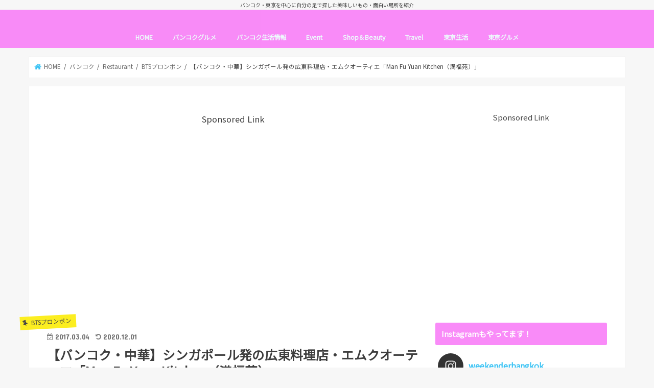

--- FILE ---
content_type: text/html; charset=UTF-8
request_url: https://weekenderbangkok.com/entry/2017/03/04/092953
body_size: 26636
content:
<!doctype html>
<!--[if lt IE 7]><html dir="ltr" lang="ja"
	prefix="og: https://ogp.me/ns#"  class="no-js lt-ie9 lt-ie8 lt-ie7"><![endif]-->
<!--[if (IE 7)&!(IEMobile)]><html dir="ltr" lang="ja"
	prefix="og: https://ogp.me/ns#"  class="no-js lt-ie9 lt-ie8"><![endif]-->
<!--[if (IE 8)&!(IEMobile)]><html dir="ltr" lang="ja"
	prefix="og: https://ogp.me/ns#"  class="no-js lt-ie9"><![endif]-->
<!--[if gt IE 8]><!--> <html dir="ltr" lang="ja"
	prefix="og: https://ogp.me/ns#"  class="no-js"><!--<![endif]-->

<head>
<meta charset="utf-8">
<meta http-equiv="X-UA-Compatible" content="IE=edge">

<meta name="HandheldFriendly" content="True">
<meta name="MobileOptimized" content="320">
<meta name="viewport" content="width=device-width, initial-scale=1"/>


<link rel="pingback" href="https://weekenderbangkok.com/xmlrpc.php">
<link href="https://use.fontawesome.com/releases/v5.0.6/css/all.css" rel="stylesheet">
<!--[if IE]>
<![endif]-->
<!--[if lt IE 9]>
<script src="//html5shiv.googlecode.com/svn/trunk/html5.js"></script>
<script src="//css3-mediaqueries-js.googlecode.com/svn/trunk/css3-mediaqueries.js"></script>
<![endif]-->

<!-- GAタグ -->
<script>
  (function(i,s,o,g,r,a,m){i['GoogleAnalyticsObject']=r;i[r]=i[r]||function(){
  (i[r].q=i[r].q||[]).push(arguments)},i[r].l=1*new Date();a=s.createElement(o),
  m=s.getElementsByTagName(o)[0];a.async=1;a.src=g;m.parentNode.insertBefore(a,m)
  })(window,document,'script','//www.google-analytics.com/analytics.js','ga');

  ga('create', 'UA-111554568-3', 'auto');
  ga('send', 'pageview');

</script>

<meta name="google-site-verification" content="2K7Pi4QA3ojhRNRW_SI_iT3WJkW9knm3IshTQoDHhcY" />

<script async src="//pagead2.googlesyndication.com/pagead/js/adsbygoogle.js"></script>
<script>
     (adsbygoogle = window.adsbygoogle || []).push({
          google_ad_client: "ca-pub-9293331711705403",
          enable_page_level_ads: true
     });
</script>

		<!-- All in One SEO 4.3.9 - aioseo.com -->
		<title>エムクォーティエの中華料理店「マンフーユアン（Man Fu Yuan Kitchen）」</title>
		<meta name="description" content="エムクォーティエ8Fにある中華料理店「Man Fu Yuan Kitchen（満福苑）」をご紹介します。インターコンチネンタル・シンガポールに本店を置くこちらの店では、上品な味わいの広東料理が楽しめます。" />
		<meta name="robots" content="max-snippet:-1, max-image-preview:large, max-video-preview:-1" />
		<meta name="google-site-verification" content="2K7Pi4QA3ojhRNRW_SI_iT3WJkW9knm3IshTQoDHhcY" />
		<meta name="msvalidate.01" content="E4A8CD8D6FCE724BFA80F9D0CCE8BB3D" />
		<meta name="keywords" content="nomsg,phrom phong,エムクオーティエ,バンコク グルメ,バンコクレストラン,バンコクローカル人気店,バンコク中華料理店,プロンポン" />
		<link rel="canonical" href="https://weekenderbangkok.com/entry/2017/03/04/092953" />
		<meta name="generator" content="All in One SEO (AIOSEO) 4.3.9" />
		<meta property="og:locale" content="ja_JP" />
		<meta property="og:site_name" content="続・Weekender@Bangkok" />
		<meta property="og:type" content="article" />
		<meta property="og:title" content="エムクォーティエの中華料理店「マンフーユアン（Man Fu Yuan Kitchen）」" />
		<meta property="og:description" content="エムクォーティエ8Fにある中華料理店「Man Fu Yuan Kitchen（満福苑）」をご紹介します。インターコンチネンタル・シンガポールに本店を置くこちらの店では、上品な味わいの広東料理が楽しめます。" />
		<meta property="og:url" content="https://weekenderbangkok.com/entry/2017/03/04/092953" />
		<meta property="og:image" content="https://cdn-ak.f.st-hatena.com/images/fotolife/b/bangkoklife/20170304/20170304081741.jpg" />
		<meta property="og:image:secure_url" content="https://cdn-ak.f.st-hatena.com/images/fotolife/b/bangkoklife/20170304/20170304081741.jpg" />
		<meta property="article:published_time" content="2017-03-04T00:29:53+00:00" />
		<meta property="article:modified_time" content="2020-12-01T06:18:50+00:00" />
		<meta name="twitter:card" content="summary" />
		<meta name="twitter:title" content="エムクォーティエの中華料理店「マンフーユアン（Man Fu Yuan Kitchen）」" />
		<meta name="twitter:description" content="エムクォーティエ8Fにある中華料理店「Man Fu Yuan Kitchen（満福苑）」をご紹介します。インターコンチネンタル・シンガポールに本店を置くこちらの店では、上品な味わいの広東料理が楽しめます。" />
		<meta name="twitter:image" content="https://cdn-ak.f.st-hatena.com/images/fotolife/b/bangkoklife/20170304/20170304081741.jpg" />
		<meta name="google" content="nositelinkssearchbox" />
		<script type="application/ld+json" class="aioseo-schema">
			{"@context":"https:\/\/schema.org","@graph":[{"@type":"Article","@id":"https:\/\/weekenderbangkok.com\/entry\/2017\/03\/04\/092953#article","name":"\u30a8\u30e0\u30af\u30a9\u30fc\u30c6\u30a3\u30a8\u306e\u4e2d\u83ef\u6599\u7406\u5e97\u300c\u30de\u30f3\u30d5\u30fc\u30e6\u30a2\u30f3\uff08Man Fu Yuan Kitchen\uff09\u300d","headline":"\u3010\u30d0\u30f3\u30b3\u30af\u30fb\u4e2d\u83ef\u3011\u30b7\u30f3\u30ac\u30dd\u30fc\u30eb\u767a\u306e\u5e83\u6771\u6599\u7406\u5e97\u30fb\u30a8\u30e0\u30af\u30aa\u30fc\u30c6\u30a3\u30a8\u300cMan Fu Yuan Kitchen\uff08\u6e80\u798f\u82d1\uff09\u300d","author":{"@id":"https:\/\/weekenderbangkok.com\/entry\/author\/weekenderbangkok#author"},"publisher":{"@id":"https:\/\/weekenderbangkok.com\/#person"},"image":{"@type":"ImageObject","url":"https:\/\/weekenderbangkok.com\/wp-content\/uploads\/2018\/06\/20170304081741.jpg","width":1024,"height":768},"datePublished":"2017-03-04T00:29:53+09:00","dateModified":"2020-12-01T06:18:50+09:00","inLanguage":"ja","mainEntityOfPage":{"@id":"https:\/\/weekenderbangkok.com\/entry\/2017\/03\/04\/092953#webpage"},"isPartOf":{"@id":"https:\/\/weekenderbangkok.com\/entry\/2017\/03\/04\/092953#webpage"},"articleSection":"BTS\u30d7\u30ed\u30f3\u30dd\u30f3, Other Cuisine, Restaurant, \u30d0\u30f3\u30b3\u30af\u30b0\u30eb\u30e1, NOMSG, Phrom Phong, \u30a8\u30e0\u30af\u30aa\u30fc\u30c6\u30a3\u30a8, \u30d0\u30f3\u30b3\u30af \u30b0\u30eb\u30e1, \u30d0\u30f3\u30b3\u30af\u30ec\u30b9\u30c8\u30e9\u30f3, \u30d0\u30f3\u30b3\u30af\u30ed\u30fc\u30ab\u30eb\u4eba\u6c17\u5e97, \u30d0\u30f3\u30b3\u30af\u4e2d\u83ef\u6599\u7406\u5e97, \u30d7\u30ed\u30f3\u30dd\u30f3"},{"@type":"BreadcrumbList","@id":"https:\/\/weekenderbangkok.com\/entry\/2017\/03\/04\/092953#breadcrumblist","itemListElement":[{"@type":"ListItem","@id":"https:\/\/weekenderbangkok.com\/#listItem","position":1,"item":{"@type":"WebPage","@id":"https:\/\/weekenderbangkok.com\/","name":"\u30db\u30fc\u30e0","description":"\u30d0\u30f3\u30b3\u30af\u30fb\u6771\u4eac\u3092\u4e2d\u5fc3\u306b\u81ea\u5206\u306e\u8db3\u3067\u63a2\u3057\u305f\u7f8e\u5473\u3057\u3044\u3082\u306e\u30fb\u9762\u767d\u3044\u5834\u6240\u3092\u7d39\u4ecb\u3002\u30a2\u30b8\u30a2\u5404\u56fd\u306e\u65c5\u884c\u8a18\u3082\u3002","url":"https:\/\/weekenderbangkok.com\/"},"nextItem":"https:\/\/weekenderbangkok.com\/entry\/2017\/#listItem"},{"@type":"ListItem","@id":"https:\/\/weekenderbangkok.com\/entry\/2017\/#listItem","position":2,"item":{"@type":"WebPage","@id":"https:\/\/weekenderbangkok.com\/entry\/2017\/","name":"2017","url":"https:\/\/weekenderbangkok.com\/entry\/2017\/"},"nextItem":"https:\/\/weekenderbangkok.com\/entry\/2017\/03\/#listItem","previousItem":"https:\/\/weekenderbangkok.com\/#listItem"},{"@type":"ListItem","@id":"https:\/\/weekenderbangkok.com\/entry\/2017\/03\/#listItem","position":3,"item":{"@type":"WebPage","@id":"https:\/\/weekenderbangkok.com\/entry\/2017\/03\/","name":"March","url":"https:\/\/weekenderbangkok.com\/entry\/2017\/03\/"},"nextItem":"https:\/\/weekenderbangkok.com\/entry\/2017\/03\/04\/#listItem","previousItem":"https:\/\/weekenderbangkok.com\/entry\/2017\/#listItem"},{"@type":"ListItem","@id":"https:\/\/weekenderbangkok.com\/entry\/2017\/03\/04\/#listItem","position":4,"item":{"@type":"WebPage","@id":"https:\/\/weekenderbangkok.com\/entry\/2017\/03\/04\/","name":"4","url":"https:\/\/weekenderbangkok.com\/entry\/2017\/03\/04\/"},"previousItem":"https:\/\/weekenderbangkok.com\/entry\/2017\/03\/#listItem"}]},{"@type":"Person","@id":"https:\/\/weekenderbangkok.com\/#person","name":"Masa","image":{"@type":"ImageObject","@id":"https:\/\/weekenderbangkok.com\/entry\/2017\/03\/04\/092953#personImage","url":"https:\/\/secure.gravatar.com\/avatar\/4887f11052b4dcbc4538d72aff6f8ffd?s=96&d=mm&r=g","width":96,"height":96,"caption":"Masa"}},{"@type":"Person","@id":"https:\/\/weekenderbangkok.com\/entry\/author\/weekenderbangkok#author","url":"https:\/\/weekenderbangkok.com\/entry\/author\/weekenderbangkok","name":"Masa","image":{"@type":"ImageObject","@id":"https:\/\/weekenderbangkok.com\/entry\/2017\/03\/04\/092953#authorImage","url":"https:\/\/secure.gravatar.com\/avatar\/4887f11052b4dcbc4538d72aff6f8ffd?s=96&d=mm&r=g","width":96,"height":96,"caption":"Masa"}},{"@type":"WebPage","@id":"https:\/\/weekenderbangkok.com\/entry\/2017\/03\/04\/092953#webpage","url":"https:\/\/weekenderbangkok.com\/entry\/2017\/03\/04\/092953","name":"\u30a8\u30e0\u30af\u30a9\u30fc\u30c6\u30a3\u30a8\u306e\u4e2d\u83ef\u6599\u7406\u5e97\u300c\u30de\u30f3\u30d5\u30fc\u30e6\u30a2\u30f3\uff08Man Fu Yuan Kitchen\uff09\u300d","description":"\u30a8\u30e0\u30af\u30a9\u30fc\u30c6\u30a3\u30a88F\u306b\u3042\u308b\u4e2d\u83ef\u6599\u7406\u5e97\u300cMan Fu Yuan Kitchen\uff08\u6e80\u798f\u82d1\uff09\u300d\u3092\u3054\u7d39\u4ecb\u3057\u307e\u3059\u3002\u30a4\u30f3\u30bf\u30fc\u30b3\u30f3\u30c1\u30cd\u30f3\u30bf\u30eb\u30fb\u30b7\u30f3\u30ac\u30dd\u30fc\u30eb\u306b\u672c\u5e97\u3092\u7f6e\u304f\u3053\u3061\u3089\u306e\u5e97\u3067\u306f\u3001\u4e0a\u54c1\u306a\u5473\u308f\u3044\u306e\u5e83\u6771\u6599\u7406\u304c\u697d\u3057\u3081\u307e\u3059\u3002","inLanguage":"ja","isPartOf":{"@id":"https:\/\/weekenderbangkok.com\/#website"},"breadcrumb":{"@id":"https:\/\/weekenderbangkok.com\/entry\/2017\/03\/04\/092953#breadcrumblist"},"author":{"@id":"https:\/\/weekenderbangkok.com\/entry\/author\/weekenderbangkok#author"},"creator":{"@id":"https:\/\/weekenderbangkok.com\/entry\/author\/weekenderbangkok#author"},"image":{"@type":"ImageObject","url":"https:\/\/weekenderbangkok.com\/wp-content\/uploads\/2018\/06\/20170304081741.jpg","@id":"https:\/\/weekenderbangkok.com\/#mainImage","width":1024,"height":768},"primaryImageOfPage":{"@id":"https:\/\/weekenderbangkok.com\/entry\/2017\/03\/04\/092953#mainImage"},"datePublished":"2017-03-04T00:29:53+09:00","dateModified":"2020-12-01T06:18:50+09:00"},{"@type":"WebSite","@id":"https:\/\/weekenderbangkok.com\/#website","url":"https:\/\/weekenderbangkok.com\/","description":"\u30d0\u30f3\u30b3\u30af\u30fb\u6771\u4eac\u3092\u4e2d\u5fc3\u306b\u81ea\u5206\u306e\u8db3\u3067\u63a2\u3057\u305f\u7f8e\u5473\u3057\u3044\u3082\u306e\u30fb\u9762\u767d\u3044\u5834\u6240\u3092\u7d39\u4ecb","inLanguage":"ja","publisher":{"@id":"https:\/\/weekenderbangkok.com\/#person"}}]}
		</script>
		<!-- All in One SEO -->

<link rel='dns-prefetch' href='//webfonts.xserver.jp' />
<link rel='dns-prefetch' href='//secure.gravatar.com' />
<link rel='dns-prefetch' href='//ajax.googleapis.com' />
<link rel='dns-prefetch' href='//fonts.googleapis.com' />
<link rel='dns-prefetch' href='//maxcdn.bootstrapcdn.com' />
<link rel='dns-prefetch' href='//s.w.org' />
<link rel='dns-prefetch' href='//pagead2.googlesyndication.com' />
<link rel="alternate" type="application/rss+xml" title=" &raquo; フィード" href="https://weekenderbangkok.com/feed" />
<link rel="alternate" type="application/rss+xml" title=" &raquo; コメントフィード" href="https://weekenderbangkok.com/comments/feed" />
<link rel="alternate" type="application/rss+xml" title=" &raquo; 【バンコク・中華】シンガポール発の広東料理店・エムクオーティエ「Man Fu Yuan Kitchen（満福苑）」 のコメントのフィード" href="https://weekenderbangkok.com/entry/2017/03/04/092953/feed" />
		<!-- This site uses the Google Analytics by MonsterInsights plugin v8.15 - Using Analytics tracking - https://www.monsterinsights.com/ -->
		<!-- Note: MonsterInsights is not currently configured on this site. The site owner needs to authenticate with Google Analytics in the MonsterInsights settings panel. -->
					<!-- No UA code set -->
				<!-- / Google Analytics by MonsterInsights -->
				<script type="text/javascript">
			window._wpemojiSettings = {"baseUrl":"https:\/\/s.w.org\/images\/core\/emoji\/12.0.0-1\/72x72\/","ext":".png","svgUrl":"https:\/\/s.w.org\/images\/core\/emoji\/12.0.0-1\/svg\/","svgExt":".svg","source":{"concatemoji":"https:\/\/weekenderbangkok.com\/wp-includes\/js\/wp-emoji-release.min.js"}};
			/*! This file is auto-generated */
			!function(e,a,t){var r,n,o,i,p=a.createElement("canvas"),s=p.getContext&&p.getContext("2d");function c(e,t){var a=String.fromCharCode;s.clearRect(0,0,p.width,p.height),s.fillText(a.apply(this,e),0,0);var r=p.toDataURL();return s.clearRect(0,0,p.width,p.height),s.fillText(a.apply(this,t),0,0),r===p.toDataURL()}function l(e){if(!s||!s.fillText)return!1;switch(s.textBaseline="top",s.font="600 32px Arial",e){case"flag":return!c([127987,65039,8205,9895,65039],[127987,65039,8203,9895,65039])&&(!c([55356,56826,55356,56819],[55356,56826,8203,55356,56819])&&!c([55356,57332,56128,56423,56128,56418,56128,56421,56128,56430,56128,56423,56128,56447],[55356,57332,8203,56128,56423,8203,56128,56418,8203,56128,56421,8203,56128,56430,8203,56128,56423,8203,56128,56447]));case"emoji":return!c([55357,56424,55356,57342,8205,55358,56605,8205,55357,56424,55356,57340],[55357,56424,55356,57342,8203,55358,56605,8203,55357,56424,55356,57340])}return!1}function d(e){var t=a.createElement("script");t.src=e,t.defer=t.type="text/javascript",a.getElementsByTagName("head")[0].appendChild(t)}for(i=Array("flag","emoji"),t.supports={everything:!0,everythingExceptFlag:!0},o=0;o<i.length;o++)t.supports[i[o]]=l(i[o]),t.supports.everything=t.supports.everything&&t.supports[i[o]],"flag"!==i[o]&&(t.supports.everythingExceptFlag=t.supports.everythingExceptFlag&&t.supports[i[o]]);t.supports.everythingExceptFlag=t.supports.everythingExceptFlag&&!t.supports.flag,t.DOMReady=!1,t.readyCallback=function(){t.DOMReady=!0},t.supports.everything||(n=function(){t.readyCallback()},a.addEventListener?(a.addEventListener("DOMContentLoaded",n,!1),e.addEventListener("load",n,!1)):(e.attachEvent("onload",n),a.attachEvent("onreadystatechange",function(){"complete"===a.readyState&&t.readyCallback()})),(r=t.source||{}).concatemoji?d(r.concatemoji):r.wpemoji&&r.twemoji&&(d(r.twemoji),d(r.wpemoji)))}(window,document,window._wpemojiSettings);
		</script>
		<style type="text/css">
img.wp-smiley,
img.emoji {
	display: inline !important;
	border: none !important;
	box-shadow: none !important;
	height: 1em !important;
	width: 1em !important;
	margin: 0 .07em !important;
	vertical-align: -0.1em !important;
	background: none !important;
	padding: 0 !important;
}
</style>
	<link rel='stylesheet' id='sbi_styles-css'  href='https://weekenderbangkok.com/wp-content/plugins/instagram-feed/css/sbi-styles.min.css' type='text/css' media='all' />
<link rel='stylesheet' id='wp-block-library-css'  href='https://weekenderbangkok.com/wp-includes/css/dist/block-library/style.min.css' type='text/css' media='all' />
<style id='wp-block-library-inline-css' type='text/css'>
.has-text-align-justify{text-align:justify;}
</style>
<link rel='stylesheet' id='toc-screen-css'  href='https://weekenderbangkok.com/wp-content/plugins/table-of-contents-plus/screen.min.css' type='text/css' media='all' />
<link rel='stylesheet' id='wordpress-popular-posts-css-css'  href='https://weekenderbangkok.com/wp-content/plugins/wordpress-popular-posts/assets/css/wpp.css' type='text/css' media='all' />
<link rel='stylesheet' id='style-css'  href='https://weekenderbangkok.com/wp-content/themes/jstork/style.css' type='text/css' media='all' />
<link rel='stylesheet' id='child-style-css'  href='https://weekenderbangkok.com/wp-content/themes/jstork_custom/style.css' type='text/css' media='all' />
<link rel='stylesheet' id='slick-css'  href='https://weekenderbangkok.com/wp-content/themes/jstork/library/css/slick.css' type='text/css' media='all' />
<link rel='stylesheet' id='shortcode-css'  href='https://weekenderbangkok.com/wp-content/themes/jstork/library/css/shortcode.css' type='text/css' media='all' />
<link rel='stylesheet' id='gf_Concert-css'  href='//fonts.googleapis.com/css?family=Concert+One' type='text/css' media='all' />
<link rel='stylesheet' id='gf_Lato-css'  href='//fonts.googleapis.com/css?family=Lato' type='text/css' media='all' />
<link rel='stylesheet' id='fontawesome-css'  href='//maxcdn.bootstrapcdn.com/font-awesome/4.7.0/css/font-awesome.min.css' type='text/css' media='all' />
<link rel='stylesheet' id='remodal-css'  href='https://weekenderbangkok.com/wp-content/themes/jstork/library/css/remodal.css' type='text/css' media='all' />
<link rel='stylesheet' id='animate-css'  href='https://weekenderbangkok.com/wp-content/themes/jstork/library/css/animate.min.css' type='text/css' media='all' />
<link rel='stylesheet' id='amazonjs-css'  href='https://weekenderbangkok.com/wp-content/plugins/amazonjs/css/amazonjs.css' type='text/css' media='all' />
<link rel='stylesheet' id='jetpack_css-css'  href='https://weekenderbangkok.com/wp-content/plugins/jetpack/css/jetpack.css' type='text/css' media='all' />
<script type='text/javascript' src='//ajax.googleapis.com/ajax/libs/jquery/1.12.4/jquery.min.js'></script>
<script type='text/javascript' src='//webfonts.xserver.jp/js/xserver.js'></script>
<script type='application/json' id="wpp-json">
{"sampling_active":0,"sampling_rate":100,"ajax_url":"https:\/\/weekenderbangkok.com\/wp-json\/wordpress-popular-posts\/v1\/popular-posts","api_url":"https:\/\/weekenderbangkok.com\/wp-json\/wordpress-popular-posts","ID":378,"token":"6500f15ea5","lang":0,"debug":0}
</script>
<script type='text/javascript' src='https://weekenderbangkok.com/wp-content/plugins/wordpress-popular-posts/assets/js/wpp.min.js'></script>
<link rel='https://api.w.org/' href='https://weekenderbangkok.com/wp-json/' />
<link rel="EditURI" type="application/rsd+xml" title="RSD" href="https://weekenderbangkok.com/xmlrpc.php?rsd" />
<link rel="wlwmanifest" type="application/wlwmanifest+xml" href="https://weekenderbangkok.com/wp-includes/wlwmanifest.xml" /> 
<link rel='prev' title='【バンコク近郊日帰り旅】バンコクから日帰り可！ノンタブリー県「クレット島」へぶらり旅' href='https://weekenderbangkok.com/entry/2017/03/01/121820' />
<link rel='next' title='【バンコク・ローカル食堂】ぷりっとした海老ワンタンが美味！シーロムの人気麺食堂「ヒアチャイ」' href='https://weekenderbangkok.com/entry/2017/03/06/170545' />

<link rel='shortlink' href='https://wp.me/p9Z9qs-66' />
<link rel="alternate" type="application/json+oembed" href="https://weekenderbangkok.com/wp-json/oembed/1.0/embed?url=https%3A%2F%2Fweekenderbangkok.com%2Fentry%2F2017%2F03%2F04%2F092953" />
<link rel="alternate" type="text/xml+oembed" href="https://weekenderbangkok.com/wp-json/oembed/1.0/embed?url=https%3A%2F%2Fweekenderbangkok.com%2Fentry%2F2017%2F03%2F04%2F092953&#038;format=xml" />
<meta name="cdp-version" content="1.4.0" /><meta name="generator" content="Site Kit by Google 1.102.0" /><script async src="//pagead2.googlesyndication.com/pagead/js/adsbygoogle.js"></script> <script> (adsbygoogle = window.adsbygoogle || []).push({ google_ad_client: "ca-pub-9293331711705403", enable_page_level_ads: true }); </script>            <style id="wpp-loading-animation-styles">@-webkit-keyframes bgslide{from{background-position-x:0}to{background-position-x:-200%}}@keyframes bgslide{from{background-position-x:0}to{background-position-x:-200%}}.wpp-widget-placeholder,.wpp-widget-block-placeholder{margin:0 auto;width:60px;height:3px;background:#dd3737;background:linear-gradient(90deg,#dd3737 0%,#571313 10%,#dd3737 100%);background-size:200% auto;border-radius:3px;-webkit-animation:bgslide 1s infinite linear;animation:bgslide 1s infinite linear}</style>
            
<link rel='dns-prefetch' href='//v0.wordpress.com'/>
<style type='text/css'>img#wpstats{display:none}</style><style type="text/css">
body{color: #3E3E3E;}
a, #breadcrumb li.bc_homelink a::before, .authorbox .author_sns li a::before{color: #38c2f4;}
a:hover{color: #E69B9B;}
.article-footer .post-categories li a,.article-footer .tags a,.accordionBtn{  background: #38c2f4;  border-color: #38c2f4;}
.article-footer .tags a{color:#38c2f4; background: none;}
.article-footer .post-categories li a:hover,.article-footer .tags a:hover,.accordionBtn.active{ background:#E69B9B;  border-color:#E69B9B;}
input[type="text"],input[type="password"],input[type="datetime"],input[type="datetime-local"],input[type="date"],input[type="month"],input[type="time"],input[type="week"],input[type="number"],input[type="email"],input[type="url"],input[type="search"],input[type="tel"],input[type="color"],select,textarea,.field { background-color: #ffffff;}
.header{color: #ffffff;}
.bgfull .header,.header.bg,.header #inner-header,.menu-sp{background: #f98bf8;}
#logo a{color: #ffffff;}
#g_nav .nav li a,.nav_btn,.menu-sp a,.menu-sp a,.menu-sp > ul:after{color: #edf9fc;}
#logo a:hover,#g_nav .nav li a:hover,.nav_btn:hover{color:#eeeeee;}
@media only screen and (min-width: 768px) {
.nav > li > a:after{background: #eeeeee;}
.nav ul {background: #666666;}
#g_nav .nav li ul.sub-menu li a{color: #f7f7f7;}
}
@media only screen and (max-width: 1165px) {
.site_description{background: #f98bf8; color: #ffffff;}
}
#inner-content, #breadcrumb, .entry-content blockquote:before, .entry-content blockquote:after{background: #ffffff}
.top-post-list .post-list:before{background: #38c2f4;}
.widget li a:after{color: #38c2f4;}
.entry-content h2,.widgettitle,.accordion::before{background: #f98bf8; color: #ffffff;}
.entry-content h3{border-color: #f98bf8;}
.h_boader .entry-content h2{border-color: #f98bf8; color: #3E3E3E;}
.h_balloon .entry-content h2:after{border-top-color: #f98bf8;}
.entry-content ul li:before{ background: #f98bf8;}
.entry-content ol li:before{ background: #f98bf8;}
.post-list-card .post-list .eyecatch .cat-name,.top-post-list .post-list .eyecatch .cat-name,.byline .cat-name,.single .authorbox .author-newpost li .cat-name,.related-box li .cat-name,.carouselwrap .cat-name,.eyecatch .cat-name{background: #fcee21; color:  #444444;}
ul.wpp-list li a:before{background: #f98bf8; color: #ffffff;}
.readmore a{border:1px solid #38c2f4;color:#38c2f4;}
.readmore a:hover{background:#38c2f4;color:#fff;}
.btn-wrap a{background: #38c2f4;border: 1px solid #38c2f4;}
.btn-wrap a:hover{background: #E69B9B;border-color: #E69B9B;}
.btn-wrap.simple a{border:1px solid #38c2f4;color:#38c2f4;}
.btn-wrap.simple a:hover{background:#38c2f4;}
.blue-btn, .comment-reply-link, #submit { background-color: #38c2f4; }
.blue-btn:hover, .comment-reply-link:hover, #submit:hover, .blue-btn:focus, .comment-reply-link:focus, #submit:focus {background-color: #E69B9B; }
#sidebar1{color: #444444;}
.widget:not(.widget_text) a{color:#666666;}
.widget:not(.widget_text) a:hover{color:#999999;}
.bgfull #footer-top,#footer-top .inner,.cta-inner{background-color: #666666; color: #CACACA;}
.footer a,#footer-top a{color: #f7f7f7;}
#footer-top .widgettitle{color: #CACACA;}
.bgfull .footer,.footer.bg,.footer .inner {background-color: #666666;color: #CACACA;}
.footer-links li a:before{ color: #f98bf8;}
.pagination a, .pagination span,.page-links a{border-color: #38c2f4; color: #38c2f4;}
.pagination .current,.pagination .current:hover,.page-links ul > li > span{background-color: #38c2f4; border-color: #38c2f4;}
.pagination a:hover, .pagination a:focus,.page-links a:hover, .page-links a:focus{background-color: #38c2f4; color: #fff;}
</style>

<!-- Google AdSense スニペット (Site Kit が追加) -->
<meta name="google-adsense-platform-account" content="ca-host-pub-2644536267352236">
<meta name="google-adsense-platform-domain" content="sitekit.withgoogle.com">
<!-- (ここまで) Google AdSense スニペット (Site Kit が追加) -->
<style type="text/css">.broken_link, a.broken_link {
	text-decoration: line-through;
}</style>
<!-- Google AdSense スニペット (Site Kit が追加) -->
<script  async src="https://pagead2.googlesyndication.com/pagead/js/adsbygoogle.js?client=ca-pub-9293331711705403&amp;host=ca-host-pub-2644536267352236" crossorigin="anonymous"></script>

<!-- (ここまで) Google AdSense スニペット (Site Kit が追加) -->
<link rel="icon" href="https://weekenderbangkok.com/wp-content/uploads/2018/06/icon.jpg" sizes="32x32" />
<link rel="icon" href="https://weekenderbangkok.com/wp-content/uploads/2018/06/icon.jpg" sizes="192x192" />
<link rel="apple-touch-icon" href="https://weekenderbangkok.com/wp-content/uploads/2018/06/icon.jpg" />
<meta name="msapplication-TileImage" content="https://weekenderbangkok.com/wp-content/uploads/2018/06/icon.jpg" />
<link rel="alternate" type="application/rss+xml" title="RSS" href="https://weekenderbangkok.com/rsslatest.xml" />			<link rel="stylesheet" type="text/css" id="wp-custom-css" href="https://weekenderbangkok.com/?custom-css=a3b6532d4e" />
		</head>

<body class="post-template-default single single-post postid-378 single-format-standard bg pannavi_on h_default sidebarright date_on">
<div id="container" class="  date_on">

<p class="site_description">バンコク・東京を中心に自分の足で探した美味しいもの・面白い場所を紹介</p><header class="header animated fadeIn bg headercenter" role="banner">
<div id="inner-header" class="wrap cf">
<div id="logo" class="gf fs_l">
<p class="h1 text"><a href="https://weekenderbangkok.com"></a></p>
</div>

<nav id="g_nav" role="navigation">

<ul id="menu-%e3%83%a1%e3%82%a4%e3%83%b3%e3%83%a1%e3%83%8b%e3%83%a5%e3%83%bc" class="nav top-nav cf"><li id="menu-item-401" class="menu-item menu-item-type-custom menu-item-object-custom menu-item-home menu-item-401"><a href="https://weekenderbangkok.com/">HOME</a></li>
<li id="menu-item-22035" class="menu-item menu-item-type-taxonomy menu-item-object-category current-post-ancestor current-menu-parent current-post-parent menu-item-has-children menu-item-22035"><a href="https://weekenderbangkok.com/entry/category/bangkok/bangkok-gourmet">バンコクグルメ</a>
<ul class="sub-menu">
	<li id="menu-item-22037" class="menu-item menu-item-type-taxonomy menu-item-object-category current-post-ancestor current-menu-parent current-post-parent menu-item-22037"><a href="https://weekenderbangkok.com/entry/category/bangkok/restaurant">Restaurant</a></li>
	<li id="menu-item-22038" class="menu-item menu-item-type-taxonomy menu-item-object-category menu-item-22038"><a href="https://weekenderbangkok.com/entry/category/bangkok/cafe">Cafe</a></li>
	<li id="menu-item-22039" class="menu-item menu-item-type-taxonomy menu-item-object-category menu-item-22039"><a href="https://weekenderbangkok.com/entry/category/bangkok/restaurant/food-delivery">バンコクデリバリー</a></li>
	<li id="menu-item-22047" class="menu-item menu-item-type-taxonomy menu-item-object-category menu-item-22047"><a href="https://weekenderbangkok.com/entry/category/bangkok/bakery">Bakery</a></li>
</ul>
</li>
<li id="menu-item-20524" class="menu-item menu-item-type-taxonomy menu-item-object-category menu-item-20524"><a href="https://weekenderbangkok.com/entry/category/bangkok/%e3%83%90%e3%83%b3%e3%82%b3%e3%82%af%e7%94%9f%e6%b4%bb%e6%83%85%e5%a0%b1">バンコク生活情報</a></li>
<li id="menu-item-828" class="menu-item menu-item-type-taxonomy menu-item-object-category menu-item-828"><a href="https://weekenderbangkok.com/entry/category/bangkok/event">Event</a></li>
<li id="menu-item-840" class="menu-item menu-item-type-taxonomy menu-item-object-category menu-item-has-children menu-item-840"><a href="https://weekenderbangkok.com/entry/category/bangkok/shopandbeauty">Shop＆Beauty</a>
<ul class="sub-menu">
	<li id="menu-item-22042" class="menu-item menu-item-type-taxonomy menu-item-object-category menu-item-22042"><a href="https://weekenderbangkok.com/entry/category/bangkok/shopandbeauty/thaisouvenir">タイのお土産情報</a></li>
	<li id="menu-item-22043" class="menu-item menu-item-type-taxonomy menu-item-object-category menu-item-22043"><a href="https://weekenderbangkok.com/entry/category/bangkok/shopandbeauty/bangkok-shop">バンコクおすすめShop</a></li>
	<li id="menu-item-22045" class="menu-item menu-item-type-taxonomy menu-item-object-category menu-item-22045"><a href="https://weekenderbangkok.com/entry/category/bangkok/shopandbeauty/thaiservice">おすすめサービス</a></li>
	<li id="menu-item-22050" class="menu-item menu-item-type-taxonomy menu-item-object-category menu-item-22050"><a href="https://weekenderbangkok.com/entry/category/bangkok/shopandbeauty/bangkok-spa-massage">バンコクのスパ＆マッサージ</a></li>
	<li id="menu-item-22052" class="menu-item menu-item-type-taxonomy menu-item-object-category menu-item-22052"><a href="https://weekenderbangkok.com/entry/category/bangkok/shopandbeauty/bangkok-market">バンコクのマーケット情報</a></li>
</ul>
</li>
<li id="menu-item-405" class="menu-item menu-item-type-taxonomy menu-item-object-category menu-item-has-children menu-item-405"><a href="https://weekenderbangkok.com/entry/category/travel">Travel</a>
<ul class="sub-menu">
	<li id="menu-item-25625" class="menu-item menu-item-type-taxonomy menu-item-object-category menu-item-has-children menu-item-25625"><a href="https://weekenderbangkok.com/entry/category/travel/%e6%97%a5%e6%9c%ac%e5%9b%bd%e5%86%85%e6%97%85%e8%a1%8c">日本国内旅行</a>
	<ul class="sub-menu">
		<li id="menu-item-25626" class="menu-item menu-item-type-taxonomy menu-item-object-category menu-item-25626"><a href="https://weekenderbangkok.com/entry/category/travel/%e6%97%a5%e6%9c%ac%e5%9b%bd%e5%86%85%e6%97%85%e8%a1%8c/%e5%ba%83%e5%b3%b6%e6%97%85%e8%a1%8c">広島旅行</a></li>
		<li id="menu-item-25627" class="menu-item menu-item-type-taxonomy menu-item-object-category menu-item-25627"><a href="https://weekenderbangkok.com/entry/category/travel/%e6%97%a5%e6%9c%ac%e5%9b%bd%e5%86%85%e6%97%85%e8%a1%8c/%e6%96%b0%e6%bd%9f%e6%97%85%e8%a1%8c">新潟旅行</a></li>
		<li id="menu-item-25990" class="menu-item menu-item-type-taxonomy menu-item-object-category menu-item-25990"><a href="https://weekenderbangkok.com/entry/category/travel/%e6%97%a5%e6%9c%ac%e5%9b%bd%e5%86%85%e6%97%85%e8%a1%8c/%e4%ba%ac%e9%83%bd%e6%97%85%e8%a1%8c">京都旅行</a></li>
	</ul>
</li>
	<li id="menu-item-22041" class="menu-item menu-item-type-taxonomy menu-item-object-category menu-item-has-children menu-item-22041"><a href="https://weekenderbangkok.com/entry/category/travel/thailandtrip">タイ国内旅行</a>
	<ul class="sub-menu">
		<li id="menu-item-22049" class="menu-item menu-item-type-taxonomy menu-item-object-category menu-item-22049"><a href="https://weekenderbangkok.com/entry/category/travel/bangkok-tourist-attractions">バンコク観光スポット</a></li>
		<li id="menu-item-22048" class="menu-item menu-item-type-taxonomy menu-item-object-category menu-item-22048"><a href="https://weekenderbangkok.com/entry/category/travel/thailandtrip/huahin">ホアヒン旅行</a></li>
		<li id="menu-item-22054" class="menu-item menu-item-type-taxonomy menu-item-object-category menu-item-22054"><a href="https://weekenderbangkok.com/entry/category/travel/thailandtrip/sriracha">シラチャ旅行</a></li>
		<li id="menu-item-22055" class="menu-item menu-item-type-taxonomy menu-item-object-category menu-item-22055"><a href="https://weekenderbangkok.com/entry/category/travel/thailandtrip/chantaburi">チャンタブリー旅行</a></li>
		<li id="menu-item-22056" class="menu-item menu-item-type-taxonomy menu-item-object-category menu-item-22056"><a href="https://weekenderbangkok.com/entry/category/travel/thailandtrip/kaolack">カオラック旅行</a></li>
		<li id="menu-item-22057" class="menu-item menu-item-type-taxonomy menu-item-object-category menu-item-22057"><a href="https://weekenderbangkok.com/entry/category/travel/thailandtrip/pattaya">パタヤ旅行</a></li>
		<li id="menu-item-22062" class="menu-item menu-item-type-taxonomy menu-item-object-category menu-item-22062"><a href="https://weekenderbangkok.com/entry/category/travel/thailandtrip/chiang-mai">チェンマイ旅行</a></li>
		<li id="menu-item-22085" class="menu-item menu-item-type-taxonomy menu-item-object-category menu-item-22085"><a href="https://weekenderbangkok.com/entry/category/travel/thailandtrip/phuket">プーケット旅行</a></li>
		<li id="menu-item-22061" class="menu-item menu-item-type-taxonomy menu-item-object-category menu-item-22061"><a href="https://weekenderbangkok.com/entry/category/travel/thailandtrip/nakhon-pathom">ナコンパトム旅行</a></li>
		<li id="menu-item-22063" class="menu-item menu-item-type-taxonomy menu-item-object-category menu-item-22063"><a href="https://weekenderbangkok.com/entry/category/travel/thailandtrip/rayong">ラヨーン旅行</a></li>
		<li id="menu-item-22059" class="menu-item menu-item-type-taxonomy menu-item-object-category menu-item-22059"><a href="https://weekenderbangkok.com/entry/category/travel/thailandtrip/bangkok-suburbs-thailandtrip">バンコク近郊</a></li>
		<li id="menu-item-22060" class="menu-item menu-item-type-taxonomy menu-item-object-category menu-item-22060"><a href="https://weekenderbangkok.com/entry/category/travel/thailandtrip/bangkok-hotel">バンコクのホテル</a></li>
	</ul>
</li>
	<li id="menu-item-22308" class="menu-item menu-item-type-taxonomy menu-item-object-post_tag menu-item-22308"><a href="https://weekenderbangkok.com/entry/tag/%e3%82%bf%e3%82%a4%e3%83%9b%e3%83%86%e3%83%ab">タイ ホテル</a></li>
	<li id="menu-item-22046" class="menu-item menu-item-type-taxonomy menu-item-object-category menu-item-22046"><a href="https://weekenderbangkok.com/entry/category/travel/cambodia-trip">カンボジア旅行</a></li>
	<li id="menu-item-22053" class="menu-item menu-item-type-taxonomy menu-item-object-category menu-item-22053"><a href="https://weekenderbangkok.com/entry/category/travel/bali-trip">インドネシア・バリ島旅行</a></li>
	<li id="menu-item-22044" class="menu-item menu-item-type-taxonomy menu-item-object-category menu-item-22044"><a href="https://weekenderbangkok.com/entry/category/travel/vietnam-trip">ベトナム旅行</a></li>
	<li id="menu-item-22058" class="menu-item menu-item-type-taxonomy menu-item-object-category menu-item-22058"><a href="https://weekenderbangkok.com/entry/category/travel/%e3%83%a9%e3%82%aa%e3%82%b9%e6%97%85%e8%a1%8c">ラオス旅行</a></li>
</ul>
</li>
<li id="menu-item-19163" class="menu-item menu-item-type-taxonomy menu-item-object-category menu-item-has-children menu-item-19163"><a href="https://weekenderbangkok.com/entry/category/%e6%9d%b1%e4%ba%ac%e7%94%9f%e6%b4%bb">東京生活</a>
<ul class="sub-menu">
	<li id="menu-item-22075" class="menu-item menu-item-type-taxonomy menu-item-object-category menu-item-22075"><a href="https://weekenderbangkok.com/entry/category/%e6%9d%b1%e4%ba%ac%e7%94%9f%e6%b4%bb/%e3%81%8a%e5%8f%96%e3%82%8a%e5%af%84%e3%81%9b">お取り寄せ</a></li>
	<li id="menu-item-22076" class="menu-item menu-item-type-taxonomy menu-item-object-category menu-item-22076"><a href="https://weekenderbangkok.com/entry/category/%e6%9d%b1%e4%ba%ac%e7%94%9f%e6%b4%bb/%e3%82%a2%e3%82%b8%e3%82%a2%e3%81%aa%e3%82%a4%e3%83%99%e3%83%b3%e3%83%88">アジアなイベント</a></li>
	<li id="menu-item-22077" class="menu-item menu-item-type-taxonomy menu-item-object-category menu-item-22077"><a href="https://weekenderbangkok.com/entry/category/%e6%9d%b1%e4%ba%ac%e7%94%9f%e6%b4%bb/%e6%97%a5%e6%9c%ac%e3%81%ae%e3%81%8a%e3%81%99%e3%81%99%e3%82%81%e3%82%b5%e3%83%bc%e3%83%93%e3%82%b9">日本のおすすめサービス</a></li>
	<li id="menu-item-22078" class="menu-item menu-item-type-taxonomy menu-item-object-category menu-item-22078"><a href="https://weekenderbangkok.com/entry/category/%e6%9d%b1%e4%ba%ac%e7%94%9f%e6%b4%bb/%e6%97%a5%e6%9c%ac%e3%81%a7%e8%b3%bc%e5%85%a5%e3%81%a7%e3%81%8d%e3%82%8b%e3%82%bf%e3%82%a4%e3%81%ae%e5%91%b3">日本で購入できるタイの味</a></li>
	<li id="menu-item-22079" class="menu-item menu-item-type-taxonomy menu-item-object-category menu-item-22079"><a href="https://weekenderbangkok.com/entry/category/%e6%9d%b1%e4%ba%ac%e7%94%9f%e6%b4%bb/%e6%97%a5%e6%9c%ac%e3%81%a7%e8%a6%8b%e3%81%a4%e3%81%91%e3%81%9f%e3%82%bf%e3%82%a4">日本で見つけたタイ</a></li>
	<li id="menu-item-22081" class="menu-item menu-item-type-taxonomy menu-item-object-category menu-item-22081"><a href="https://weekenderbangkok.com/entry/category/%e6%9d%b1%e4%ba%ac%e7%94%9f%e6%b4%bb/%e6%9d%b1%e4%ba%ac%e3%81%ae%e3%83%9b%e3%83%86%e3%83%ab">東京のホテル</a></li>
	<li id="menu-item-22831" class="menu-item menu-item-type-taxonomy menu-item-object-category menu-item-22831"><a href="https://weekenderbangkok.com/entry/category/%e6%9d%b1%e4%ba%ac%e7%94%9f%e6%b4%bb/%e6%9d%b1%e4%ba%ac-%e3%82%b7%e3%83%a7%e3%83%83%e3%83%94%e3%83%b3%e3%82%b0">東京 ショッピング</a></li>
	<li id="menu-item-22479" class="menu-item menu-item-type-taxonomy menu-item-object-category menu-item-22479"><a href="https://weekenderbangkok.com/entry/category/%e6%9d%b1%e4%ba%ac%e7%94%9f%e6%b4%bb/tokyo-event">東京のイベント</a></li>
</ul>
</li>
<li id="menu-item-22213" class="menu-item menu-item-type-taxonomy menu-item-object-category menu-item-22213"><a href="https://weekenderbangkok.com/entry/category/%e6%9d%b1%e4%ba%ac%e7%94%9f%e6%b4%bb/tokyo-gourmet">東京グルメ</a></li>
</ul></nav>

<a href="#spnavi" data-remodal-target="spnavi" class="nav_btn"><span class="text gf">menu</span></a>


</div>
</header>


<div class="remodal" data-remodal-id="spnavi" data-remodal-options="hashTracking:false">
<button data-remodal-action="close" class="remodal-close"><span class="text gf">CLOSE</span></button>
<ul id="menu-%e3%83%a1%e3%82%a4%e3%83%b3%e3%83%a1%e3%83%8b%e3%83%a5%e3%83%bc-1" class="sp_g_nav nav top-nav cf"><li class="menu-item menu-item-type-custom menu-item-object-custom menu-item-home menu-item-401"><a href="https://weekenderbangkok.com/">HOME</a></li>
<li class="menu-item menu-item-type-taxonomy menu-item-object-category current-post-ancestor current-menu-parent current-post-parent menu-item-has-children menu-item-22035"><a href="https://weekenderbangkok.com/entry/category/bangkok/bangkok-gourmet">バンコクグルメ</a>
<ul class="sub-menu">
	<li class="menu-item menu-item-type-taxonomy menu-item-object-category current-post-ancestor current-menu-parent current-post-parent menu-item-22037"><a href="https://weekenderbangkok.com/entry/category/bangkok/restaurant">Restaurant</a></li>
	<li class="menu-item menu-item-type-taxonomy menu-item-object-category menu-item-22038"><a href="https://weekenderbangkok.com/entry/category/bangkok/cafe">Cafe</a></li>
	<li class="menu-item menu-item-type-taxonomy menu-item-object-category menu-item-22039"><a href="https://weekenderbangkok.com/entry/category/bangkok/restaurant/food-delivery">バンコクデリバリー</a></li>
	<li class="menu-item menu-item-type-taxonomy menu-item-object-category menu-item-22047"><a href="https://weekenderbangkok.com/entry/category/bangkok/bakery">Bakery</a></li>
</ul>
</li>
<li class="menu-item menu-item-type-taxonomy menu-item-object-category menu-item-20524"><a href="https://weekenderbangkok.com/entry/category/bangkok/%e3%83%90%e3%83%b3%e3%82%b3%e3%82%af%e7%94%9f%e6%b4%bb%e6%83%85%e5%a0%b1">バンコク生活情報</a></li>
<li class="menu-item menu-item-type-taxonomy menu-item-object-category menu-item-828"><a href="https://weekenderbangkok.com/entry/category/bangkok/event">Event</a></li>
<li class="menu-item menu-item-type-taxonomy menu-item-object-category menu-item-has-children menu-item-840"><a href="https://weekenderbangkok.com/entry/category/bangkok/shopandbeauty">Shop＆Beauty</a>
<ul class="sub-menu">
	<li class="menu-item menu-item-type-taxonomy menu-item-object-category menu-item-22042"><a href="https://weekenderbangkok.com/entry/category/bangkok/shopandbeauty/thaisouvenir">タイのお土産情報</a></li>
	<li class="menu-item menu-item-type-taxonomy menu-item-object-category menu-item-22043"><a href="https://weekenderbangkok.com/entry/category/bangkok/shopandbeauty/bangkok-shop">バンコクおすすめShop</a></li>
	<li class="menu-item menu-item-type-taxonomy menu-item-object-category menu-item-22045"><a href="https://weekenderbangkok.com/entry/category/bangkok/shopandbeauty/thaiservice">おすすめサービス</a></li>
	<li class="menu-item menu-item-type-taxonomy menu-item-object-category menu-item-22050"><a href="https://weekenderbangkok.com/entry/category/bangkok/shopandbeauty/bangkok-spa-massage">バンコクのスパ＆マッサージ</a></li>
	<li class="menu-item menu-item-type-taxonomy menu-item-object-category menu-item-22052"><a href="https://weekenderbangkok.com/entry/category/bangkok/shopandbeauty/bangkok-market">バンコクのマーケット情報</a></li>
</ul>
</li>
<li class="menu-item menu-item-type-taxonomy menu-item-object-category menu-item-has-children menu-item-405"><a href="https://weekenderbangkok.com/entry/category/travel">Travel</a>
<ul class="sub-menu">
	<li class="menu-item menu-item-type-taxonomy menu-item-object-category menu-item-has-children menu-item-25625"><a href="https://weekenderbangkok.com/entry/category/travel/%e6%97%a5%e6%9c%ac%e5%9b%bd%e5%86%85%e6%97%85%e8%a1%8c">日本国内旅行</a>
	<ul class="sub-menu">
		<li class="menu-item menu-item-type-taxonomy menu-item-object-category menu-item-25626"><a href="https://weekenderbangkok.com/entry/category/travel/%e6%97%a5%e6%9c%ac%e5%9b%bd%e5%86%85%e6%97%85%e8%a1%8c/%e5%ba%83%e5%b3%b6%e6%97%85%e8%a1%8c">広島旅行</a></li>
		<li class="menu-item menu-item-type-taxonomy menu-item-object-category menu-item-25627"><a href="https://weekenderbangkok.com/entry/category/travel/%e6%97%a5%e6%9c%ac%e5%9b%bd%e5%86%85%e6%97%85%e8%a1%8c/%e6%96%b0%e6%bd%9f%e6%97%85%e8%a1%8c">新潟旅行</a></li>
		<li class="menu-item menu-item-type-taxonomy menu-item-object-category menu-item-25990"><a href="https://weekenderbangkok.com/entry/category/travel/%e6%97%a5%e6%9c%ac%e5%9b%bd%e5%86%85%e6%97%85%e8%a1%8c/%e4%ba%ac%e9%83%bd%e6%97%85%e8%a1%8c">京都旅行</a></li>
	</ul>
</li>
	<li class="menu-item menu-item-type-taxonomy menu-item-object-category menu-item-has-children menu-item-22041"><a href="https://weekenderbangkok.com/entry/category/travel/thailandtrip">タイ国内旅行</a>
	<ul class="sub-menu">
		<li class="menu-item menu-item-type-taxonomy menu-item-object-category menu-item-22049"><a href="https://weekenderbangkok.com/entry/category/travel/bangkok-tourist-attractions">バンコク観光スポット</a></li>
		<li class="menu-item menu-item-type-taxonomy menu-item-object-category menu-item-22048"><a href="https://weekenderbangkok.com/entry/category/travel/thailandtrip/huahin">ホアヒン旅行</a></li>
		<li class="menu-item menu-item-type-taxonomy menu-item-object-category menu-item-22054"><a href="https://weekenderbangkok.com/entry/category/travel/thailandtrip/sriracha">シラチャ旅行</a></li>
		<li class="menu-item menu-item-type-taxonomy menu-item-object-category menu-item-22055"><a href="https://weekenderbangkok.com/entry/category/travel/thailandtrip/chantaburi">チャンタブリー旅行</a></li>
		<li class="menu-item menu-item-type-taxonomy menu-item-object-category menu-item-22056"><a href="https://weekenderbangkok.com/entry/category/travel/thailandtrip/kaolack">カオラック旅行</a></li>
		<li class="menu-item menu-item-type-taxonomy menu-item-object-category menu-item-22057"><a href="https://weekenderbangkok.com/entry/category/travel/thailandtrip/pattaya">パタヤ旅行</a></li>
		<li class="menu-item menu-item-type-taxonomy menu-item-object-category menu-item-22062"><a href="https://weekenderbangkok.com/entry/category/travel/thailandtrip/chiang-mai">チェンマイ旅行</a></li>
		<li class="menu-item menu-item-type-taxonomy menu-item-object-category menu-item-22085"><a href="https://weekenderbangkok.com/entry/category/travel/thailandtrip/phuket">プーケット旅行</a></li>
		<li class="menu-item menu-item-type-taxonomy menu-item-object-category menu-item-22061"><a href="https://weekenderbangkok.com/entry/category/travel/thailandtrip/nakhon-pathom">ナコンパトム旅行</a></li>
		<li class="menu-item menu-item-type-taxonomy menu-item-object-category menu-item-22063"><a href="https://weekenderbangkok.com/entry/category/travel/thailandtrip/rayong">ラヨーン旅行</a></li>
		<li class="menu-item menu-item-type-taxonomy menu-item-object-category menu-item-22059"><a href="https://weekenderbangkok.com/entry/category/travel/thailandtrip/bangkok-suburbs-thailandtrip">バンコク近郊</a></li>
		<li class="menu-item menu-item-type-taxonomy menu-item-object-category menu-item-22060"><a href="https://weekenderbangkok.com/entry/category/travel/thailandtrip/bangkok-hotel">バンコクのホテル</a></li>
	</ul>
</li>
	<li class="menu-item menu-item-type-taxonomy menu-item-object-post_tag menu-item-22308"><a href="https://weekenderbangkok.com/entry/tag/%e3%82%bf%e3%82%a4%e3%83%9b%e3%83%86%e3%83%ab">タイ ホテル</a></li>
	<li class="menu-item menu-item-type-taxonomy menu-item-object-category menu-item-22046"><a href="https://weekenderbangkok.com/entry/category/travel/cambodia-trip">カンボジア旅行</a></li>
	<li class="menu-item menu-item-type-taxonomy menu-item-object-category menu-item-22053"><a href="https://weekenderbangkok.com/entry/category/travel/bali-trip">インドネシア・バリ島旅行</a></li>
	<li class="menu-item menu-item-type-taxonomy menu-item-object-category menu-item-22044"><a href="https://weekenderbangkok.com/entry/category/travel/vietnam-trip">ベトナム旅行</a></li>
	<li class="menu-item menu-item-type-taxonomy menu-item-object-category menu-item-22058"><a href="https://weekenderbangkok.com/entry/category/travel/%e3%83%a9%e3%82%aa%e3%82%b9%e6%97%85%e8%a1%8c">ラオス旅行</a></li>
</ul>
</li>
<li class="menu-item menu-item-type-taxonomy menu-item-object-category menu-item-has-children menu-item-19163"><a href="https://weekenderbangkok.com/entry/category/%e6%9d%b1%e4%ba%ac%e7%94%9f%e6%b4%bb">東京生活</a>
<ul class="sub-menu">
	<li class="menu-item menu-item-type-taxonomy menu-item-object-category menu-item-22075"><a href="https://weekenderbangkok.com/entry/category/%e6%9d%b1%e4%ba%ac%e7%94%9f%e6%b4%bb/%e3%81%8a%e5%8f%96%e3%82%8a%e5%af%84%e3%81%9b">お取り寄せ</a></li>
	<li class="menu-item menu-item-type-taxonomy menu-item-object-category menu-item-22076"><a href="https://weekenderbangkok.com/entry/category/%e6%9d%b1%e4%ba%ac%e7%94%9f%e6%b4%bb/%e3%82%a2%e3%82%b8%e3%82%a2%e3%81%aa%e3%82%a4%e3%83%99%e3%83%b3%e3%83%88">アジアなイベント</a></li>
	<li class="menu-item menu-item-type-taxonomy menu-item-object-category menu-item-22077"><a href="https://weekenderbangkok.com/entry/category/%e6%9d%b1%e4%ba%ac%e7%94%9f%e6%b4%bb/%e6%97%a5%e6%9c%ac%e3%81%ae%e3%81%8a%e3%81%99%e3%81%99%e3%82%81%e3%82%b5%e3%83%bc%e3%83%93%e3%82%b9">日本のおすすめサービス</a></li>
	<li class="menu-item menu-item-type-taxonomy menu-item-object-category menu-item-22078"><a href="https://weekenderbangkok.com/entry/category/%e6%9d%b1%e4%ba%ac%e7%94%9f%e6%b4%bb/%e6%97%a5%e6%9c%ac%e3%81%a7%e8%b3%bc%e5%85%a5%e3%81%a7%e3%81%8d%e3%82%8b%e3%82%bf%e3%82%a4%e3%81%ae%e5%91%b3">日本で購入できるタイの味</a></li>
	<li class="menu-item menu-item-type-taxonomy menu-item-object-category menu-item-22079"><a href="https://weekenderbangkok.com/entry/category/%e6%9d%b1%e4%ba%ac%e7%94%9f%e6%b4%bb/%e6%97%a5%e6%9c%ac%e3%81%a7%e8%a6%8b%e3%81%a4%e3%81%91%e3%81%9f%e3%82%bf%e3%82%a4">日本で見つけたタイ</a></li>
	<li class="menu-item menu-item-type-taxonomy menu-item-object-category menu-item-22081"><a href="https://weekenderbangkok.com/entry/category/%e6%9d%b1%e4%ba%ac%e7%94%9f%e6%b4%bb/%e6%9d%b1%e4%ba%ac%e3%81%ae%e3%83%9b%e3%83%86%e3%83%ab">東京のホテル</a></li>
	<li class="menu-item menu-item-type-taxonomy menu-item-object-category menu-item-22831"><a href="https://weekenderbangkok.com/entry/category/%e6%9d%b1%e4%ba%ac%e7%94%9f%e6%b4%bb/%e6%9d%b1%e4%ba%ac-%e3%82%b7%e3%83%a7%e3%83%83%e3%83%94%e3%83%b3%e3%82%b0">東京 ショッピング</a></li>
	<li class="menu-item menu-item-type-taxonomy menu-item-object-category menu-item-22479"><a href="https://weekenderbangkok.com/entry/category/%e6%9d%b1%e4%ba%ac%e7%94%9f%e6%b4%bb/tokyo-event">東京のイベント</a></li>
</ul>
</li>
<li class="menu-item menu-item-type-taxonomy menu-item-object-category menu-item-22213"><a href="https://weekenderbangkok.com/entry/category/%e6%9d%b1%e4%ba%ac%e7%94%9f%e6%b4%bb/tokyo-gourmet">東京グルメ</a></li>
</ul><button data-remodal-action="close" class="remodal-close"><span class="text gf">CLOSE</span></button>
</div>











<div id="breadcrumb" class="breadcrumb inner wrap cf"><ul itemscope itemtype="http://schema.org/BreadcrumbList"><li itemprop="itemListElement" itemscope itemtype="http://schema.org/ListItem" class="bc_homelink"><a itemprop="item" href="https://weekenderbangkok.com/"><span itemprop="name"> HOME</span></a><meta itemprop="position" content="1" /></li><li itemprop="itemListElement" itemscope itemtype="http://schema.org/ListItem"><a itemprop="item" href="https://weekenderbangkok.com/entry/category/bangkok"><span itemprop="name">バンコク</span></a><meta itemprop="position" content="2" /></li><li itemprop="itemListElement" itemscope itemtype="http://schema.org/ListItem"><a itemprop="item" href="https://weekenderbangkok.com/entry/category/bangkok/restaurant"><span itemprop="name">Restaurant</span></a><meta itemprop="position" content="3" /></li><li itemprop="itemListElement" itemscope itemtype="http://schema.org/ListItem"><a itemprop="item" href="https://weekenderbangkok.com/entry/category/bangkok/restaurant/phrom-phong-restaurant"><span itemprop="name">BTSプロンポン</span></a><meta itemprop="position" content="4" /></li><li itemprop="itemListElement" itemscope itemtype="http://schema.org/ListItem" class="bc_posttitle"><span itemprop="name">【バンコク・中華】シンガポール発の広東料理店・エムクオーティエ「Man Fu Yuan Kitchen（満福苑）」</span><meta itemprop="position" content="5" /></li></ul></div>
<div id="content">
<div id="inner-content" class="wrap cf">

<main id="main" class="m-all t-all d-5of7 cf" role="main">
<article id="post-378" class="post-378 post type-post status-publish format-standard has-post-thumbnail hentry category-phrom-phong-restaurant category-other-cuisines category-restaurant category-bangkok-gourmet tag-nomsg tag-phrom-phong tag-31 tag-594 tag-266 tag-20 tag-30 tag-34 article cf" role="article">
<div id="text-4" class="widget widget_text">			<div class="textwidget"><p><center>Sponsored Link<br />
<script async src="https://pagead2.googlesyndication.com/pagead/js/adsbygoogle.js"></script><br />
<!-- 新ブログ記事上 --><br />
<ins class="adsbygoogle"
     style="display:block"
     data-ad-client="ca-pub-9293331711705403"
     data-ad-slot="1519341320"
     data-ad-format="auto"></ins><br />
<script>
     (adsbygoogle = window.adsbygoogle || []).push({});
</script></center></p>
</div>
		</div><header class="article-header entry-header">
<p class="byline entry-meta vcard cf">
<span class="cat-name cat-id-607">BTSプロンポン</span><time class="date gf entry-date updated">2017.03.04</time>
<time class="date gf entry-date undo updated" datetime="2020-12-01">2020.12.01</time>
<span class="writer name author"><span class="fn">Masa</span></span>
</p>

<h1 class="entry-title single-title" itemprop="headline" rel="bookmark">【バンコク・中華】シンガポール発の広東料理店・エムクオーティエ「Man Fu Yuan Kitchen（満福苑）」</h1>

<div class="share short">
<div class="sns">
<ul class="cf">

<li class="twitter"> 
<a target="blank" href="//twitter.com/intent/tweet?url=https%3A%2F%2Fweekenderbangkok.com%2Fentry%2F2017%2F03%2F04%2F092953&text=%E3%80%90%E3%83%90%E3%83%B3%E3%82%B3%E3%82%AF%E3%83%BB%E4%B8%AD%E8%8F%AF%E3%80%91%E3%82%B7%E3%83%B3%E3%82%AC%E3%83%9D%E3%83%BC%E3%83%AB%E7%99%BA%E3%81%AE%E5%BA%83%E6%9D%B1%E6%96%99%E7%90%86%E5%BA%97%E3%83%BB%E3%82%A8%E3%83%A0%E3%82%AF%E3%82%AA%E3%83%BC%E3%83%86%E3%82%A3%E3%82%A8%E3%80%8CMan+Fu+Yuan+Kitchen%EF%BC%88%E6%BA%80%E7%A6%8F%E8%8B%91%EF%BC%89%E3%80%8D&via=WeekenderBK&tw_p=tweetbutton" onclick="window.open(this.href, 'tweetwindow', 'width=550, height=450,personalbar=0,toolbar=0,scrollbars=1,resizable=1'); return false;"><i class="fa fa-twitter"></i><span class="text">ツイート</span><span class="count"></span></a>
</li>

<li class="facebook">
<a href="//www.facebook.com/sharer.php?src=bm&u=https%3A%2F%2Fweekenderbangkok.com%2Fentry%2F2017%2F03%2F04%2F092953&t=%E3%80%90%E3%83%90%E3%83%B3%E3%82%B3%E3%82%AF%E3%83%BB%E4%B8%AD%E8%8F%AF%E3%80%91%E3%82%B7%E3%83%B3%E3%82%AC%E3%83%9D%E3%83%BC%E3%83%AB%E7%99%BA%E3%81%AE%E5%BA%83%E6%9D%B1%E6%96%99%E7%90%86%E5%BA%97%E3%83%BB%E3%82%A8%E3%83%A0%E3%82%AF%E3%82%AA%E3%83%BC%E3%83%86%E3%82%A3%E3%82%A8%E3%80%8CMan+Fu+Yuan+Kitchen%EF%BC%88%E6%BA%80%E7%A6%8F%E8%8B%91%EF%BC%89%E3%80%8D" onclick="javascript:window.open(this.href, '', 'menubar=no,toolbar=no,resizable=yes,scrollbars=yes,height=300,width=600');return false;"><i class="fa fa-facebook"></i>
<span class="text">シェア</span><span class="count"></span></a>
</li>

<li class="hatebu">       
<a href="//b.hatena.ne.jp/add?mode=confirm&url=https://weekenderbangkok.com/entry/2017/03/04/092953&title=%E3%80%90%E3%83%90%E3%83%B3%E3%82%B3%E3%82%AF%E3%83%BB%E4%B8%AD%E8%8F%AF%E3%80%91%E3%82%B7%E3%83%B3%E3%82%AC%E3%83%9D%E3%83%BC%E3%83%AB%E7%99%BA%E3%81%AE%E5%BA%83%E6%9D%B1%E6%96%99%E7%90%86%E5%BA%97%E3%83%BB%E3%82%A8%E3%83%A0%E3%82%AF%E3%82%AA%E3%83%BC%E3%83%86%E3%82%A3%E3%82%A8%E3%80%8CMan+Fu+Yuan+Kitchen%EF%BC%88%E6%BA%80%E7%A6%8F%E8%8B%91%EF%BC%89%E3%80%8D" onclick="window.open(this.href, 'HBwindow', 'width=600, height=400, menubar=no, toolbar=no, scrollbars=yes'); return false;" target="_blank"><span class="text">はてブ</span><span class="count"></span></a>
</li>

<li class="line">
<a href="//line.me/R/msg/text/?%E3%80%90%E3%83%90%E3%83%B3%E3%82%B3%E3%82%AF%E3%83%BB%E4%B8%AD%E8%8F%AF%E3%80%91%E3%82%B7%E3%83%B3%E3%82%AC%E3%83%9D%E3%83%BC%E3%83%AB%E7%99%BA%E3%81%AE%E5%BA%83%E6%9D%B1%E6%96%99%E7%90%86%E5%BA%97%E3%83%BB%E3%82%A8%E3%83%A0%E3%82%AF%E3%82%AA%E3%83%BC%E3%83%86%E3%82%A3%E3%82%A8%E3%80%8CMan+Fu+Yuan+Kitchen%EF%BC%88%E6%BA%80%E7%A6%8F%E8%8B%91%EF%BC%89%E3%80%8D%0Ahttps%3A%2F%2Fweekenderbangkok.com%2Fentry%2F2017%2F03%2F04%2F092953" target="_blank"><span>LINE</span></a>
</li>

<li class="pocket">
<a href="//getpocket.com/edit?url=https://weekenderbangkok.com/entry/2017/03/04/092953&title=【バンコク・中華】シンガポール発の広東料理店・エムクオーティエ「Man Fu Yuan Kitchen（満福苑）」" onclick="window.open(this.href, 'FBwindow', 'width=550, height=350, menubar=no, toolbar=no, scrollbars=yes'); return false;"><i class="fa fa-get-pocket"></i><span class="text">Pocket</span><span class="count"></span></a></li>

</ul>
</div> 
</div></header>



<section class="entry-content cf">

<div class="add titleunder">
<div id="text-6" class="widget widget_text">			<div class="textwidget"><p><center>Sponsored Link<br />
<script async src="//pagead2.googlesyndication.com/pagead/js/adsbygoogle.js"></script><br />
<!-- リンクユニット --><br />
<ins class="adsbygoogle"
     style="display:block"
     data-ad-client="ca-pub-9293331711705403"
     data-ad-slot="6060542595"
     data-ad-format="link"
     data-full-width-responsive="true"></ins><br />
<script>
(adsbygoogle = window.adsbygoogle || []).push({});
</script></center></p>
</div>
		</div></div>

<p>先日、以前より気になっていた中華料理店「<span class="P-highlighter b"><span class="P-highlighter b">Man Fu Yuan Kitchen（満福苑／マンフーユアン）</span></span>」に行ってきました。お店の場所はエムクオーティエ8F。噂には聞いていたのですが、とても美味しいお店でした！</p>
<img class="hatena-fotolife" title="f:id:bangkoklife:20170304081741j:plain" src="https://cdn-ak.f.st-hatena.com/images/fotolife/b/bangkoklife/20170304/20170304081741.jpg" alt="f:id:bangkoklife:20170304081741j:plain" />
<p>&nbsp;</p>
<p><span id="more-378"></span></p>
<div id="toc_container" class="no_bullets"><p class="toc_title">Contents</p><ul class="toc_list"><li></li><li></li><li></li></ul></div>
<h2><span id="i"> 本店はインターコンチネンタル・シンガポール</span></h2>
<p>「Man Fu Yuan Kitchen」の本店があるのは「<span style="color: #00ccff;"><a style="color: #00ccff;" href="http://singapore.intercontinental.com/dine-drink/man-fu-yuan" target="_blank" rel="noopener noreferrer">インターコンチネンタル・シンガポール</a></span>」。タイにはハイソーな会員制ゴルフ場「<span style="color: #00ccff;"><a style="color: #00ccff;" href="http://www.rajpruek.com/" target="_blank" rel="noopener noreferrer">Rajpruek Golf Club</a></span>」の改装に合わせて2013年に出店したようです（「Rajpruek Golf Club」はジェーンワッタナー通りのイミグレーションに隣接する場所にあるそうなのですが、ゴルフをしない私はその存在を知りませんでした。あんなところにゴルフ場があったんですね～）。</p>
<img class="hatena-fotolife" title="f:id:bangkoklife:20170304082101j:plain" src="https://cdn-ak.f.st-hatena.com/images/fotolife/b/bangkoklife/20170304/20170304082101.jpg" alt="f:id:bangkoklife:20170304082101j:plain" />
<p>&nbsp;</p>
<p>2016年5月にはエムクォーティエにタイ2号店となる店舗をオープン。最近ではSiam Discovery４Fの高級フードコート「My Kitchen」でもこちらの料理を楽しむことができるようになったようです。</p>
<div class="c_box intitle pink_box type_normal"><div class="box_title"><span class="span__box_title">あわせて読みたい</span></div>
<p><a href="https://weekenderbangkok.com/entry/2017/04/01/111610" target="_blank" rel="noopener noreferrer">バンコク最新フードコート「My Kitchen」がサイアム・ディスカバリーに登場</a></p>
</div>
<p>&nbsp;</p>
<p>&nbsp;</p>
<h2><span id="i-2">本格広東料理はどれも絶品</span></h2>
<p>今回訪れたエムクオーティエ店はモール内の店舗ということで、比較的カジュアルな雰囲気の店となっています。休日のお昼時ということで、私たちが入店したタイミングでは中華系タイ人の家族連れでほぼ満席と、大変賑わっていました。</p>
<p>&nbsp;</p>
<p>この日注文したのは下記の品々。</p>
<p><strong>大根餅のXO醤炒め(150B)</strong></p>
<img class="hatena-fotolife" title="f:id:bangkoklife:20170304085207j:plain" src="https://cdn-ak.f.st-hatena.com/images/fotolife/b/bangkoklife/20170304/20170304085207.jpg" alt="f:id:bangkoklife:20170304085207j:plain" />
<p><strong>イカの卵黄炒め(150B)</strong></p>
<img class="hatena-fotolife" title="f:id:bangkoklife:20170304085430j:plain" src="https://cdn-ak.f.st-hatena.com/images/fotolife/b/bangkoklife/20170304/20170304085430.jpg" alt="f:id:bangkoklife:20170304085430j:plain" />
<p><strong>クリスピーポーク(265B)</strong></p>
<img class="hatena-fotolife" title="f:id:bangkoklife:20170304090538j:plain" src="https://cdn-ak.f.st-hatena.com/images/fotolife/b/bangkoklife/20170304/20170304090538.jpg" alt="f:id:bangkoklife:20170304090538j:plain" />
<p>&nbsp;</p>
<p>点心類も美味しかったです。</p>
<p><strong> 京川餃子<strong style="font-weight: bold; color: #3d3f44; font-family: 'Helvetica Neue', Helvetica, Arial, 'ヒラギノ角ゴ Pro W3', 'Hiragino Kaku Gothic Pro', メイリオ, Meiryo, 'ＭＳ Ｐゴシック', 'MS PGothic', sans-serif; font-size: 16px; font-style: normal; font-variant-ligatures: normal; font-variant-caps: normal; letter-spacing: normal; orphans: 2; text-align: start; text-indent: 0px; text-transform: none; white-space: normal; widows: 2; word-spacing: 0px; -webkit-text-stroke-width: 0px; background-color: #ffffff;">(125B)</strong></strong></p>
<img class="hatena-fotolife" title="f:id:bangkoklife:20170304090044j:plain" src="https://cdn-ak.f.st-hatena.com/images/fotolife/b/bangkoklife/20170304/20170304090044.jpg" alt="f:id:bangkoklife:20170304090044j:plain" />
<p>メニュー名とプライスを失念してしまった下記2品。揚げ春巻きはぷりっぷりの海老が入っていました。</p>
<img class="hatena-fotolife" title="f:id:bangkoklife:20170304085652j:plain" src="https://cdn-ak.f.st-hatena.com/images/fotolife/b/bangkoklife/20170304/20170304085652.jpg" alt="f:id:bangkoklife:20170304085652j:plain" />
<img class="hatena-fotolife" title="f:id:bangkoklife:20170304085708j:plain" src="https://cdn-ak.f.st-hatena.com/images/fotolife/b/bangkoklife/20170304/20170304085708.jpg" alt="f:id:bangkoklife:20170304085708j:plain" />
<p>&nbsp;</p>
<p>こちらは<strong>酸辣湯(190B)</strong>。写真だとわかりづらいけど、シーフードがいっぱい入っています。</p>
<img class="hatena-fotolife" title="f:id:bangkoklife:20170304085802j:plain" src="https://cdn-ak.f.st-hatena.com/images/fotolife/b/bangkoklife/20170304/20170304085802.jpg" alt="f:id:bangkoklife:20170304085802j:plain" />
<p>それから写真を撮影し忘れてしまったのですが、炒飯も美味しかったです（XO醤を使用したメニューということで、今回は子どものためにお店の方がソースを別添えにしてくれたため、大人的にはパンチが少し足りない感じになってしまっていましたが）。</p>
<p>&nbsp;</p>
<p>&nbsp;</p>
<p>ここまでの料理でお腹いっぱいだったのですが、どうしてもデザートは食べておきたく、デザートは以下の2品を注文しました。</p>
<p><strong>Mango Sago with Pomelo(130B)</strong></p>
<p>絶対美味しいはず！と思ってオーダーしたのですが、予想を超える美味しさでした。</p>
<img class="hatena-fotolife" title="f:id:bangkoklife:20170304085845j:plain" src="https://cdn-ak.f.st-hatena.com/images/fotolife/b/bangkoklife/20170304/20170304085845.jpg" alt="f:id:bangkoklife:20170304085845j:plain" />
<p>&nbsp;</p>
<p>こちらは夫と息子が注文した<strong>Sweet Potatoes with Custard Lava(135B)</strong>。中にはカスタードがたっぷり。お店のおすすめデザートということでしたが、タイ人が絶対好きだよねっていうお味だったそうです。</p>
<img class="hatena-fotolife" title="f:id:bangkoklife:20170304085852j:plain" src="https://cdn-ak.f.st-hatena.com/images/fotolife/b/bangkoklife/20170304/20170304085852.jpg" alt="f:id:bangkoklife:20170304085852j:plain" />
<p>&nbsp;</p>
<p>以上、エムクオーティエ8Fにある中華料理店「Man Fu Yuan Kitchen（満福苑）」をご紹介しました。「<a href="https://www.facebook.com/Chefmanchineserestaurant/" target="_blank" rel="noopener noreferrer">Chef Man（シェフマン）</a>」と同じくらいの価格設定で日常使いする店ではないですが、美味しい点心を食べたいという時には使えるお店だと思います。</p>
<p>&nbsp;</p>
<p>&nbsp;</p>
<h2><span id="i-3">店舗情報</span></h2>
<p>Man Fu Yuan Kitchen（満福苑）エムクオーティエ店</p>
<p><span style="color: #00ccff;"><a style="color: #00ccff;" href="https://www.facebook.com/ManFuYuanKitchen/" target="_blank" rel="noopener noreferrer" class="broken_link">https://www.facebook.com/ManFuYuanKitchen/</a></span></p>
<p>住所：8/F, Emquartier, Sukhumvit Rd. Bangkok</p>
<p>TEL：<a href="tel:66-2-003-6240">(+66)2-003-6240</a></p>
<p>営業時間：10:00～22:00</p>
<p><iframe src="https://www.google.com/maps/embed?pb=!1m14!1m8!1m3!1d15503.153707319292!2d100.5692577!3d13.7312554!3m2!1i1024!2i768!4f13.1!3m3!1m2!1s0x0%3A0x8a8e88d42962f10a!2sMan%20Fu%20Yuan!5e0!3m2!1sja!2sth!4v1589166199799!5m2!1sja!2sth" width="600" height="450" frameborder="0" style="border:0;" allowfullscreen="" aria-hidden="false" tabindex="0"></iframe></p>
<p><a href="//overseas.blogmura.com/bangkok/ranking.html" target="_blank" rel="noopener noreferrer"><img src="//overseas.blogmura.com/bangkok/img/bangkok88_31.gif" alt="にほんブログ村 海外生活ブログ バンコク情報へ" width="88" height="31" border="0" /></a><br />
<a href="//overseas.blogmura.com/bangkok/ranking.html" target="_blank" rel="noopener noreferrer">にほんブログ村</a></p>

<div class="add">
<div id="text-5" class="widget widget_text">			<div class="textwidget"><p><script async src="//pagead2.googlesyndication.com/pagead/js/adsbygoogle.js"></script><br />
<ins class="adsbygoogle"
     style="display:block"
     data-ad-format="autorelaxed"
     data-ad-client="ca-pub-9293331711705403"
     data-ad-slot="4675455185"></ins><br />
<script>
     (adsbygoogle = window.adsbygoogle || []).push({});
</script></p>
</div>
		</div></div>

</section>


<footer class="article-footer">
<ul class="post-categories">
	<li><a href="https://weekenderbangkok.com/entry/category/bangkok/restaurant/phrom-phong-restaurant" rel="category tag">BTSプロンポン</a></li>
	<li><a href="https://weekenderbangkok.com/entry/category/other-cuisines" rel="category tag">Other Cuisine</a></li>
	<li><a href="https://weekenderbangkok.com/entry/category/bangkok/restaurant" rel="category tag">Restaurant</a></li>
	<li><a href="https://weekenderbangkok.com/entry/category/bangkok/bangkok-gourmet" rel="category tag">バンコクグルメ</a></li></ul><p class="tags"><a href="https://weekenderbangkok.com/entry/tag/nomsg" rel="tag">NOMSG</a><a href="https://weekenderbangkok.com/entry/tag/phrom-phong" rel="tag">Phrom Phong</a><a href="https://weekenderbangkok.com/entry/tag/%e3%82%a8%e3%83%a0%e3%82%af%e3%82%aa%e3%83%bc%e3%83%86%e3%82%a3%e3%82%a8" rel="tag">エムクオーティエ</a><a href="https://weekenderbangkok.com/entry/tag/%e3%83%90%e3%83%b3%e3%82%b3%e3%82%af-%e3%82%b0%e3%83%ab%e3%83%a1" rel="tag">バンコク グルメ</a><a href="https://weekenderbangkok.com/entry/tag/%e3%83%90%e3%83%b3%e3%82%b3%e3%82%af%e3%83%ac%e3%82%b9%e3%83%88%e3%83%a9%e3%83%b3" rel="tag">バンコクレストラン</a><a href="https://weekenderbangkok.com/entry/tag/%e3%83%90%e3%83%b3%e3%82%b3%e3%82%af%e3%83%ad%e3%83%bc%e3%82%ab%e3%83%ab%e4%ba%ba%e6%b0%97%e5%ba%97" rel="tag">バンコクローカル人気店</a><a href="https://weekenderbangkok.com/entry/tag/%e3%83%90%e3%83%b3%e3%82%b3%e3%82%af%e4%b8%ad%e8%8f%af%e6%96%99%e7%90%86%e5%ba%97" rel="tag">バンコク中華料理店</a><a href="https://weekenderbangkok.com/entry/tag/%e3%83%97%e3%83%ad%e3%83%b3%e3%83%9d%e3%83%b3" rel="tag">プロンポン</a></p></footer>




<div class="sharewrap wow animated fadeIn" data-wow-delay="0.5s">

<div class="share">
<div class="sns">
<ul class="cf">

<li class="twitter"> 
<a target="blank" href="//twitter.com/intent/tweet?url=https%3A%2F%2Fweekenderbangkok.com%2Fentry%2F2017%2F03%2F04%2F092953&text=%E3%80%90%E3%83%90%E3%83%B3%E3%82%B3%E3%82%AF%E3%83%BB%E4%B8%AD%E8%8F%AF%E3%80%91%E3%82%B7%E3%83%B3%E3%82%AC%E3%83%9D%E3%83%BC%E3%83%AB%E7%99%BA%E3%81%AE%E5%BA%83%E6%9D%B1%E6%96%99%E7%90%86%E5%BA%97%E3%83%BB%E3%82%A8%E3%83%A0%E3%82%AF%E3%82%AA%E3%83%BC%E3%83%86%E3%82%A3%E3%82%A8%E3%80%8CMan+Fu+Yuan+Kitchen%EF%BC%88%E6%BA%80%E7%A6%8F%E8%8B%91%EF%BC%89%E3%80%8D&via=WeekenderBK&tw_p=tweetbutton" onclick="window.open(this.href, 'tweetwindow', 'width=550, height=450,personalbar=0,toolbar=0,scrollbars=1,resizable=1'); return false;"><i class="fa fa-twitter"></i><span class="text">ツイート</span><span class="count"></span></a>
</li>

<li class="facebook">
<a href="//www.facebook.com/sharer.php?src=bm&u=https%3A%2F%2Fweekenderbangkok.com%2Fentry%2F2017%2F03%2F04%2F092953&t=%E3%80%90%E3%83%90%E3%83%B3%E3%82%B3%E3%82%AF%E3%83%BB%E4%B8%AD%E8%8F%AF%E3%80%91%E3%82%B7%E3%83%B3%E3%82%AC%E3%83%9D%E3%83%BC%E3%83%AB%E7%99%BA%E3%81%AE%E5%BA%83%E6%9D%B1%E6%96%99%E7%90%86%E5%BA%97%E3%83%BB%E3%82%A8%E3%83%A0%E3%82%AF%E3%82%AA%E3%83%BC%E3%83%86%E3%82%A3%E3%82%A8%E3%80%8CMan+Fu+Yuan+Kitchen%EF%BC%88%E6%BA%80%E7%A6%8F%E8%8B%91%EF%BC%89%E3%80%8D" onclick="javascript:window.open(this.href, '', 'menubar=no,toolbar=no,resizable=yes,scrollbars=yes,height=300,width=600');return false;"><i class="fa fa-facebook"></i>
<span class="text">シェア</span><span class="count"></span></a>
</li>

<li class="hatebu">       
<a href="//b.hatena.ne.jp/add?mode=confirm&url=https://weekenderbangkok.com/entry/2017/03/04/092953&title=%E3%80%90%E3%83%90%E3%83%B3%E3%82%B3%E3%82%AF%E3%83%BB%E4%B8%AD%E8%8F%AF%E3%80%91%E3%82%B7%E3%83%B3%E3%82%AC%E3%83%9D%E3%83%BC%E3%83%AB%E7%99%BA%E3%81%AE%E5%BA%83%E6%9D%B1%E6%96%99%E7%90%86%E5%BA%97%E3%83%BB%E3%82%A8%E3%83%A0%E3%82%AF%E3%82%AA%E3%83%BC%E3%83%86%E3%82%A3%E3%82%A8%E3%80%8CMan+Fu+Yuan+Kitchen%EF%BC%88%E6%BA%80%E7%A6%8F%E8%8B%91%EF%BC%89%E3%80%8D" onclick="window.open(this.href, 'HBwindow', 'width=600, height=400, menubar=no, toolbar=no, scrollbars=yes'); return false;" target="_blank"><span class="text">はてブ</span><span class="count"></span></a>
</li>

<li class="line">
<a href="//line.me/R/msg/text/?%E3%80%90%E3%83%90%E3%83%B3%E3%82%B3%E3%82%AF%E3%83%BB%E4%B8%AD%E8%8F%AF%E3%80%91%E3%82%B7%E3%83%B3%E3%82%AC%E3%83%9D%E3%83%BC%E3%83%AB%E7%99%BA%E3%81%AE%E5%BA%83%E6%9D%B1%E6%96%99%E7%90%86%E5%BA%97%E3%83%BB%E3%82%A8%E3%83%A0%E3%82%AF%E3%82%AA%E3%83%BC%E3%83%86%E3%82%A3%E3%82%A8%E3%80%8CMan+Fu+Yuan+Kitchen%EF%BC%88%E6%BA%80%E7%A6%8F%E8%8B%91%EF%BC%89%E3%80%8D%0Ahttps%3A%2F%2Fweekenderbangkok.com%2Fentry%2F2017%2F03%2F04%2F092953" target="_blank"><span>LINE</span></a>
</li>

<li class="pocket">
<a href="//getpocket.com/edit?url=https://weekenderbangkok.com/entry/2017/03/04/092953&title=【バンコク・中華】シンガポール発の広東料理店・エムクオーティエ「Man Fu Yuan Kitchen（満福苑）」" onclick="window.open(this.href, 'FBwindow', 'width=550, height=350, menubar=no, toolbar=no, scrollbars=yes'); return false;"><i class="fa fa-get-pocket"></i><span class="text">Pocket</span><span class="count"></span></a></li>

<li class="feedly">
<a href="https://feedly.com/i/subscription/feed/https://weekenderbangkok.com/feed"  target="blank"><i class="fa fa-rss"></i><span class="text">feedly</span><span class="count"></span></a></li>    
</ul>
</div>
</div></div>





</article>

<div class="np-post">
<div class="navigation">
<div class="prev np-post-list">
<a href="https://weekenderbangkok.com/entry/2017/03/06/170545" class="cf">
<figure class="eyecatch"><img width="150" height="150" src="https://weekenderbangkok.com/wp-content/uploads/2018/06/20170306163252-150x150.jpg" class="attachment-thumbnail size-thumbnail wp-post-image" alt="" /></figure>
<span class="ttl">【バンコク・ローカル食堂】ぷりっとした海老ワンタンが美味！シーロムの人気麺食堂「ヒアチャイ」</span>
</a>
</div>

<div class="next np-post-list">
<a href="https://weekenderbangkok.com/entry/2017/03/01/121820" class="cf">
<span class="ttl">【バンコク近郊日帰り旅】バンコクから日帰り可！ノンタブリー県「クレット島」へぶらり旅</span>
<figure class="eyecatch"><img width="150" height="150" src="https://weekenderbangkok.com/wp-content/uploads/2018/06/20170301014823-150x150.jpg" class="attachment-thumbnail size-thumbnail wp-post-image" alt="" /></figure>
</a>
</div>
</div>
</div>

  <div class="related-box original-related wow animated fadeIn cf">
    <div class="inbox">
	    <h2 class="related-h h_ttl"><span class="gf">RECOMMEND</span>こちらの記事も人気です。</h2>
		    <div class="related-post">
				<ul class="related-list cf">

  	        <li rel="bookmark" title="【バンコク・中華】小龍包が自慢！チョンノンシー「永和豆漿（Yong He Dou Jiang）」">
		        <a href="https://weekenderbangkok.com/yong-he-dou-jiang" rel=\"bookmark" title="【バンコク・中華】小龍包が自慢！チョンノンシー「永和豆漿（Yong He Dou Jiang）」" class="title">
		        	<figure class="eyecatch">
	        	                <img width="300" height="200" src="https://weekenderbangkok.com/wp-content/uploads/2021/03/3-7-300x200.jpg" class="attachment-post-thum size-post-thum wp-post-image" alt="" />	        	        		<span class="cat-name">BTSチョンノンシー</span>
		            </figure>
					<time class="date gf">2013.12.6</time>
					<h3 class="ttl">
						【バンコク・中華】小龍包が自慢！チョンノンシー「永和豆漿（Yong He…					</h3>
				</a>
	        </li>
  	        <li rel="bookmark" title="【バンコク・デザート】ジェラート好き必見！「モッツァ バイ ココット（Mozza by Cocotte）」の絶品ジェラート">
		        <a href="https://weekenderbangkok.com/entry/2018/03/30/020000" rel=\"bookmark" title="【バンコク・デザート】ジェラート好き必見！「モッツァ バイ ココット（Mozza by Cocotte）」の絶品ジェラート" class="title">
		        	<figure class="eyecatch">
	        	                <img width="300" height="200" src="https://weekenderbangkok.com/wp-content/uploads/2018/06/20180220131625-300x200.jpg" class="attachment-post-thum size-post-thum wp-post-image" alt="" />	        	        		<span class="cat-name">BTSプロンポン</span>
		            </figure>
					<time class="date gf">2019.7.21</time>
					<h3 class="ttl">
						【バンコク・デザート】ジェラート好き必見！「モッツァ バイ ココット（M…					</h3>
				</a>
	        </li>
  	        <li rel="bookmark" title="【バンコク・お弁当】価格は80バーツから！オンヌットで見つけた日本式弁当店「弁当屋（Bentoya）」">
		        <a href="https://weekenderbangkok.com/bentoya" rel=\"bookmark" title="【バンコク・お弁当】価格は80バーツから！オンヌットで見つけた日本式弁当店「弁当屋（Bentoya）」" class="title">
		        	<figure class="eyecatch">
	        	                <img width="300" height="200" src="https://weekenderbangkok.com/wp-content/uploads/2021/01/20190906094357-300x200.jpg" class="attachment-post-thum size-post-thum wp-post-image" alt="" />	        	        		<span class="cat-name">バンコクグルメ</span>
		            </figure>
					<time class="date gf">2021.1.19</time>
					<h3 class="ttl">
						【バンコク・お弁当】価格は80バーツから！オンヌットで見つけた日本式弁当…					</h3>
				</a>
	        </li>
  	        <li rel="bookmark" title="【バンコク・タイ料理】1杯15B！シーロムのクイッティアオ店「Taste of Siam Boat Noodle」">
		        <a href="https://weekenderbangkok.com/entry/2017/08/03/123752" rel=\"bookmark" title="【バンコク・タイ料理】1杯15B！シーロムのクイッティアオ店「Taste of Siam Boat Noodle」" class="title">
		        	<figure class="eyecatch">
	        	                <img width="300" height="200" src="https://weekenderbangkok.com/wp-content/uploads/2018/06/20170803115656-300x200.jpg" class="attachment-post-thum size-post-thum wp-post-image" alt="" />	        	        		<span class="cat-name">BTSサラデーン</span>
		            </figure>
					<time class="date gf">2017.8.3</time>
					<h3 class="ttl">
						【バンコク・タイ料理】1杯15B！シーロムのクイッティアオ店「Taste…					</h3>
				</a>
	        </li>
  	        <li rel="bookmark" title="【バンコク・タイ料理】人気ステーキ店が手掛ける！「ヌアテー」でガパオライスを食べてみました">
		        <a href="https://weekenderbangkok.com/neuatae-samyan-mitrtown" rel=\"bookmark" title="【バンコク・タイ料理】人気ステーキ店が手掛ける！「ヌアテー」でガパオライスを食べてみました" class="title">
		        	<figure class="eyecatch">
	        	                <img width="300" height="200" src="https://weekenderbangkok.com/wp-content/uploads/2019/10/1-300x200.jpg" class="attachment-post-thum size-post-thum wp-post-image" alt="" />	        	        		<span class="cat-name">MRT沿線</span>
		            </figure>
					<time class="date gf">2019.10.4</time>
					<h3 class="ttl">
						【バンコク・タイ料理】人気ステーキ店が手掛ける！「ヌアテー」でガパオライ…					</h3>
				</a>
	        </li>
  	        <li rel="bookmark" title="【バンコク・ルーフトップバー】スクンビット・ソイ27「Brewski」のレディースナイト">
		        <a href="https://weekenderbangkok.com/entry/2017/06/29/110321" rel=\"bookmark" title="【バンコク・ルーフトップバー】スクンビット・ソイ27「Brewski」のレディースナイト" class="title">
		        	<figure class="eyecatch">
	        	                <img width="300" height="200" src="https://weekenderbangkok.com/wp-content/uploads/2018/06/20170629101556-300x200.jpg" class="attachment-post-thum size-post-thum wp-post-image" alt="" />	        	        		<span class="cat-name">BTSアソーク</span>
		            </figure>
					<time class="date gf">2019.5.30</time>
					<h3 class="ttl">
						【バンコク・ルーフトップバー】スクンビット・ソイ27「Brewski」の…					</h3>
				</a>
	        </li>
  	        <li rel="bookmark" title="【バンコク・食材】エカマイ「Olive Bangkok（オリーブバンコク）」のピタチップス＆ディップ">
		        <a href="https://weekenderbangkok.com/olive-bangkok" rel=\"bookmark" title="【バンコク・食材】エカマイ「Olive Bangkok（オリーブバンコク）」のピタチップス＆ディップ" class="title">
		        	<figure class="eyecatch">
	        	                <img width="300" height="200" src="https://weekenderbangkok.com/wp-content/uploads/2018/12/IMG_20181222_112344-300x200.jpg" class="attachment-post-thum size-post-thum wp-post-image" alt="" />	        	        		<span class="cat-name">BTSエカマイ</span>
		            </figure>
					<time class="date gf">2018.12.23</time>
					<h3 class="ttl">
						【バンコク・食材】エカマイ「Olive Bangkok（オリーブバンコク…					</h3>
				</a>
	        </li>
  	        <li rel="bookmark" title="【バンコク・カフェ】食事もしっかり楽しめる！カフェチェーン店「ザ コーヒー クラブ（The Coffee Club）」">
		        <a href="https://weekenderbangkok.com/entry/2017/10/21/104137" rel=\"bookmark" title="【バンコク・カフェ】食事もしっかり楽しめる！カフェチェーン店「ザ コーヒー クラブ（The Coffee Club）」" class="title">
		        	<figure class="eyecatch">
	        	                <img width="300" height="200" src="https://weekenderbangkok.com/wp-content/uploads/2018/06/20171021093837-300x200.jpg" class="attachment-post-thum size-post-thum wp-post-image" alt="" />	        	        		<span class="cat-name">BTSサラデーン</span>
		            </figure>
					<time class="date gf">2017.10.21</time>
					<h3 class="ttl">
						【バンコク・カフェ】食事もしっかり楽しめる！カフェチェーン店「ザ コーヒ…					</h3>
				</a>
	        </li>
  
  			</ul>
	    </div>
    </div>
</div>
  
<div class="authorbox wow animated fadeIn" data-wow-delay="0.5s">
<div class="inbox">
<div class="profile cf">
<h2 class="h_ttl"><span class="gf">ABOUT</span>この記事をかいた人</h2>
<img alt='' src='https://secure.gravatar.com/avatar/4887f11052b4dcbc4538d72aff6f8ffd?s=150&#038;d=mm&#038;r=g' srcset='https://secure.gravatar.com/avatar/4887f11052b4dcbc4538d72aff6f8ffd?s=300&#038;d=mm&#038;r=g 2x' class='avatar avatar-150 photo' height='150' width='150' /><p class="name author"><a href="https://weekenderbangkok.com/entry/author/weekenderbangkok" title="Masa の投稿" rel="author">Masa</a></p>
<div class="profile_description">
趣味は旅行と美味しいものを食べること。自由に旅行できない現在は、東京都内で楽しめる「世界の食」を探し歩いています。お酒も大好きです。</div>
<div class="author_sns">
<ul>
<li class="author-twitter"><a href="https://twitter.com/WeekenderBK" rel="nofollow" target="_blank">Twitter</a></li>
<li class="author-instagram"><a href="https://www.instagram.com/weekenderbangkok/" rel="nofollow" target="_blank">Instagram</a></li>

</ul>
</div>
</div>

<div class="author-newpost cf">
<h2 class="h_ttl"><span class="gf">NEW POST</span>このライターの最新記事</h2>
<ul>
<li>
<a href="https://weekenderbangkok.com/utcafe-berthollet-rouge">
<figure class="eyecatch">
<img width="300" height="200" src="https://weekenderbangkok.com/wp-content/uploads/2023/12/IMG_3944-300x200.jpg" class="attachment-post-thum size-post-thum wp-post-image" alt="" /><span class="cat-name">東京グルメ</span>
</figure>
<time class="date gf">2023.12.12</time>
<h3 class="ttl">
	【東京・カフェ】東大本郷キャンパス「UT cafe BERTHOLLET R…</h3>
</a>
</li>
<li>
<a href="https://weekenderbangkok.com/pho-hanoi33-shinjuku">
<figure class="eyecatch">
<img width="300" height="200" src="https://weekenderbangkok.com/wp-content/uploads/2023/10/IMG_3418-300x200.jpg" class="attachment-post-thum size-post-thum wp-post-image" alt="" /><span class="cat-name">東京グルメ</span>
</figure>
<time class="date gf">2023.10.4</time>
<h3 class="ttl">
	【東京・ベトナム料理】ルミネエスト新宿「フォーハノイ屋台33」でちょい飲み</h3>
</a>
</li>
<li>
<a href="https://weekenderbangkok.com/entry/2017/02/27/010429">
<figure class="eyecatch">
<img width="300" height="200" src="https://weekenderbangkok.com/wp-content/uploads/2018/06/20170227001726-300x200.jpg" class="attachment-post-thum size-post-thum wp-post-image" alt="" /><span class="cat-name">BTSプロンポン</span>
</figure>
<time class="date gf">2023.10.4</time>
<h3 class="ttl">
	【移転】バンコクのパティスリー「Patisserie Rosie（パティスリ…</h3>
</a>
</li>
<li>
<a href="https://weekenderbangkok.com/tabacco-yaesu">
<figure class="eyecatch">
<img width="300" height="200" src="https://weekenderbangkok.com/wp-content/uploads/2023/09/IMG_1655-300x200.jpg" class="attachment-post-thum size-post-thum wp-post-image" alt="" /><span class="cat-name">東京グルメ</span>
</figure>
<time class="date gf">2023.9.27</time>
<h3 class="ttl">
	【東京・イタリアン】イタリア郷土料理とワインを楽しめる八重洲「ta.bacc…</h3>
</a>
</li>
</ul>
</div>
</div>
</div>
</main>
<div id="sidebar1" class="sidebar m-all t-all d-2of7 cf" role="complementary">

<div id="text-9" class="widget widget_text">			<div class="textwidget"><p><center>Sponsored Link</center><script async src="https://pagead2.googlesyndication.com/pagead/js/adsbygoogle.js"></script><br />
<!-- 新サイトサイドバー --><br />
<ins class="adsbygoogle"
     style="display:block"
     data-ad-client="ca-pub-9293331711705403"
     data-ad-slot="1313249773"
     data-ad-format="auto"
     data-full-width-responsive="true"></ins><br />
<script>
     (adsbygoogle = window.adsbygoogle || []).push({});
</script></p>
</div>
		</div><div id="text-2" class="widget widget_text"><h4 class="widgettitle"><span>Instagramもやってます！</span></h4>			<div class="textwidget">
<div id="sb_instagram"  class="sbi sbi_mob_col_1 sbi_tab_col_2 sbi_col_3 sbi_width_resp sbi_disable_mobile" style="padding-bottom: 10px;width: 100%;" data-feedid="*1"  data-res="auto" data-cols="3" data-colsmobile="1" data-colstablet="2" data-num="9" data-nummobile="" data-shortcode-atts="{}"  data-postid="378" data-locatornonce="768c131d3c" data-sbi-flags="favorLocal">
	<div class="sb_instagram_header  sbi_no_avatar"  style="padding: 5px;padding-bottom: 0; margin-bottom: 10px;"  >
	<a href="https://www.instagram.com/weekenderbangkok/" target="_blank" rel="nofollow noopener noreferrer" title="@weekenderbangkok" class="sbi_header_link">
		<div class="sbi_header_text sbi_no_bio">
			
			<h3>weekenderbangkok</h3>
					</div>

					<div class="sbi_header_img">
													<div class="sbi_header_hashtag_icon"  ><svg class="sbi_new_logo fa-instagram fa-w-14" aria-hidden="true" data-fa-processed="" aria-label="Instagram" data-prefix="fab" data-icon="instagram" role="img" viewBox="0 0 448 512">
	                <path fill="currentColor" d="M224.1 141c-63.6 0-114.9 51.3-114.9 114.9s51.3 114.9 114.9 114.9S339 319.5 339 255.9 287.7 141 224.1 141zm0 189.6c-41.1 0-74.7-33.5-74.7-74.7s33.5-74.7 74.7-74.7 74.7 33.5 74.7 74.7-33.6 74.7-74.7 74.7zm146.4-194.3c0 14.9-12 26.8-26.8 26.8-14.9 0-26.8-12-26.8-26.8s12-26.8 26.8-26.8 26.8 12 26.8 26.8zm76.1 27.2c-1.7-35.9-9.9-67.7-36.2-93.9-26.2-26.2-58-34.4-93.9-36.2-37-2.1-147.9-2.1-184.9 0-35.8 1.7-67.6 9.9-93.9 36.1s-34.4 58-36.2 93.9c-2.1 37-2.1 147.9 0 184.9 1.7 35.9 9.9 67.7 36.2 93.9s58 34.4 93.9 36.2c37 2.1 147.9 2.1 184.9 0 35.9-1.7 67.7-9.9 93.9-36.2 26.2-26.2 34.4-58 36.2-93.9 2.1-37 2.1-147.8 0-184.8zM398.8 388c-7.8 19.6-22.9 34.7-42.6 42.6-29.5 11.7-99.5 9-132.1 9s-102.7 2.6-132.1-9c-19.6-7.8-34.7-22.9-42.6-42.6-11.7-29.5-9-99.5-9-132.1s-2.6-102.7 9-132.1c7.8-19.6 22.9-34.7 42.6-42.6 29.5-11.7 99.5-9 132.1-9s102.7-2.6 132.1 9c19.6 7.8 34.7 22.9 42.6 42.6 11.7 29.5 9 99.5 9 132.1s2.7 102.7-9 132.1z"></path>
	            </svg></div>
							</div>
		
	</a>
</div>

    <div id="sbi_images"  style="padding: 5px;">
		<div class="sbi_item sbi_type_carousel sbi_new sbi_transition" id="sbi_17855678549358541" data-date="1609141597">
    <div class="sbi_photo_wrap">
        <a class="sbi_photo" href="https://www.instagram.com/p/CJVWQ3rn0tv/" target="_blank" rel="noopener nofollow noreferrer" data-full-res="https://scontent-itm1-1.cdninstagram.com/v/t51.29350-15/133707999_766774564183359_1464033082360681492_n.jpg?_nc_cat=111&#038;ccb=1-7&#038;_nc_sid=18de74&#038;_nc_ohc=q4axrjRPRBQQ7kNvgFXCcLW&#038;_nc_zt=23&#038;_nc_ht=scontent-itm1-1.cdninstagram.com&#038;edm=ANo9K5cEAAAA&#038;_nc_gid=AvaDJa-VHwdF0m1uB85Fexj&#038;oh=00_AYCG9h1Fmk8zbucLvpOA-RMVMtCRVFeKvsRH2YjpIAbCQg&#038;oe=675642A1" data-img-src-set="{&quot;d&quot;:&quot;https:\/\/scontent-itm1-1.cdninstagram.com\/v\/t51.29350-15\/133707999_766774564183359_1464033082360681492_n.jpg?_nc_cat=111&amp;ccb=1-7&amp;_nc_sid=18de74&amp;_nc_ohc=q4axrjRPRBQQ7kNvgFXCcLW&amp;_nc_zt=23&amp;_nc_ht=scontent-itm1-1.cdninstagram.com&amp;edm=ANo9K5cEAAAA&amp;_nc_gid=AvaDJa-VHwdF0m1uB85Fexj&amp;oh=00_AYCG9h1Fmk8zbucLvpOA-RMVMtCRVFeKvsRH2YjpIAbCQg&amp;oe=675642A1&quot;,&quot;150&quot;:&quot;https:\/\/scontent-itm1-1.cdninstagram.com\/v\/t51.29350-15\/133707999_766774564183359_1464033082360681492_n.jpg?_nc_cat=111&amp;ccb=1-7&amp;_nc_sid=18de74&amp;_nc_ohc=q4axrjRPRBQQ7kNvgFXCcLW&amp;_nc_zt=23&amp;_nc_ht=scontent-itm1-1.cdninstagram.com&amp;edm=ANo9K5cEAAAA&amp;_nc_gid=AvaDJa-VHwdF0m1uB85Fexj&amp;oh=00_AYCG9h1Fmk8zbucLvpOA-RMVMtCRVFeKvsRH2YjpIAbCQg&amp;oe=675642A1&quot;,&quot;320&quot;:&quot;https:\/\/scontent-itm1-1.cdninstagram.com\/v\/t51.29350-15\/133707999_766774564183359_1464033082360681492_n.jpg?_nc_cat=111&amp;ccb=1-7&amp;_nc_sid=18de74&amp;_nc_ohc=q4axrjRPRBQQ7kNvgFXCcLW&amp;_nc_zt=23&amp;_nc_ht=scontent-itm1-1.cdninstagram.com&amp;edm=ANo9K5cEAAAA&amp;_nc_gid=AvaDJa-VHwdF0m1uB85Fexj&amp;oh=00_AYCG9h1Fmk8zbucLvpOA-RMVMtCRVFeKvsRH2YjpIAbCQg&amp;oe=675642A1&quot;,&quot;640&quot;:&quot;https:\/\/scontent-itm1-1.cdninstagram.com\/v\/t51.29350-15\/133707999_766774564183359_1464033082360681492_n.jpg?_nc_cat=111&amp;ccb=1-7&amp;_nc_sid=18de74&amp;_nc_ohc=q4axrjRPRBQQ7kNvgFXCcLW&amp;_nc_zt=23&amp;_nc_ht=scontent-itm1-1.cdninstagram.com&amp;edm=ANo9K5cEAAAA&amp;_nc_gid=AvaDJa-VHwdF0m1uB85Fexj&amp;oh=00_AYCG9h1Fmk8zbucLvpOA-RMVMtCRVFeKvsRH2YjpIAbCQg&amp;oe=675642A1&quot;}">
            <span class="sbi-screenreader">#sushitime🍣 @iwasaki_kyobashi_tokyo ﻿
﻿
#su</span>
            <svg class="svg-inline--fa fa-clone fa-w-16 sbi_lightbox_carousel_icon" aria-hidden="true" aria-label="Clone" data-fa-proƒcessed="" data-prefix="far" data-icon="clone" role="img" xmlns="http://www.w3.org/2000/svg" viewBox="0 0 512 512">
	                <path fill="currentColor" d="M464 0H144c-26.51 0-48 21.49-48 48v48H48c-26.51 0-48 21.49-48 48v320c0 26.51 21.49 48 48 48h320c26.51 0 48-21.49 48-48v-48h48c26.51 0 48-21.49 48-48V48c0-26.51-21.49-48-48-48zM362 464H54a6 6 0 0 1-6-6V150a6 6 0 0 1 6-6h42v224c0 26.51 21.49 48 48 48h224v42a6 6 0 0 1-6 6zm96-96H150a6 6 0 0 1-6-6V54a6 6 0 0 1 6-6h308a6 6 0 0 1 6 6v308a6 6 0 0 1-6 6z"></path>
	            </svg>	                    <img src="https://weekenderbangkok.com/wp-content/plugins/instagram-feed/img/placeholder.png" alt="#sushitime🍣 @iwasaki_kyobashi_tokyo ﻿
﻿
#sushi #japanesefood #sushistagram #japan #tokyo #อร่อย #鮨 #寿司 #ランチ #江戸前寿司 #鮨岩さき #東京 #京橋グルメ #東京グルメ #東京散歩 #個室使えて嬉しい">
        </a>
    </div>
</div><div class="sbi_item sbi_type_carousel sbi_new sbi_transition" id="sbi_17903038438652603" data-date="1609140646">
    <div class="sbi_photo_wrap">
        <a class="sbi_photo" href="https://www.instagram.com/p/CJVUc18H9FQ/" target="_blank" rel="noopener nofollow noreferrer" data-full-res="https://scontent-itm1-1.cdninstagram.com/v/t51.29350-15/133095764_1138157859972936_1169774731222818957_n.jpg?_nc_cat=111&#038;ccb=1-7&#038;_nc_sid=18de74&#038;_nc_ohc=NLjZ985eOaMQ7kNvgG-j_aR&#038;_nc_zt=23&#038;_nc_ht=scontent-itm1-1.cdninstagram.com&#038;edm=ANo9K5cEAAAA&#038;_nc_gid=AvaDJa-VHwdF0m1uB85Fexj&#038;oh=00_AYDjW4W99xL15uNOtnnAu9Yrxa7RABLrjJvbNCry-VJjnA&#038;oe=675650FF" data-img-src-set="{&quot;d&quot;:&quot;https:\/\/scontent-itm1-1.cdninstagram.com\/v\/t51.29350-15\/133095764_1138157859972936_1169774731222818957_n.jpg?_nc_cat=111&amp;ccb=1-7&amp;_nc_sid=18de74&amp;_nc_ohc=NLjZ985eOaMQ7kNvgG-j_aR&amp;_nc_zt=23&amp;_nc_ht=scontent-itm1-1.cdninstagram.com&amp;edm=ANo9K5cEAAAA&amp;_nc_gid=AvaDJa-VHwdF0m1uB85Fexj&amp;oh=00_AYDjW4W99xL15uNOtnnAu9Yrxa7RABLrjJvbNCry-VJjnA&amp;oe=675650FF&quot;,&quot;150&quot;:&quot;https:\/\/scontent-itm1-1.cdninstagram.com\/v\/t51.29350-15\/133095764_1138157859972936_1169774731222818957_n.jpg?_nc_cat=111&amp;ccb=1-7&amp;_nc_sid=18de74&amp;_nc_ohc=NLjZ985eOaMQ7kNvgG-j_aR&amp;_nc_zt=23&amp;_nc_ht=scontent-itm1-1.cdninstagram.com&amp;edm=ANo9K5cEAAAA&amp;_nc_gid=AvaDJa-VHwdF0m1uB85Fexj&amp;oh=00_AYDjW4W99xL15uNOtnnAu9Yrxa7RABLrjJvbNCry-VJjnA&amp;oe=675650FF&quot;,&quot;320&quot;:&quot;https:\/\/scontent-itm1-1.cdninstagram.com\/v\/t51.29350-15\/133095764_1138157859972936_1169774731222818957_n.jpg?_nc_cat=111&amp;ccb=1-7&amp;_nc_sid=18de74&amp;_nc_ohc=NLjZ985eOaMQ7kNvgG-j_aR&amp;_nc_zt=23&amp;_nc_ht=scontent-itm1-1.cdninstagram.com&amp;edm=ANo9K5cEAAAA&amp;_nc_gid=AvaDJa-VHwdF0m1uB85Fexj&amp;oh=00_AYDjW4W99xL15uNOtnnAu9Yrxa7RABLrjJvbNCry-VJjnA&amp;oe=675650FF&quot;,&quot;640&quot;:&quot;https:\/\/scontent-itm1-1.cdninstagram.com\/v\/t51.29350-15\/133095764_1138157859972936_1169774731222818957_n.jpg?_nc_cat=111&amp;ccb=1-7&amp;_nc_sid=18de74&amp;_nc_ohc=NLjZ985eOaMQ7kNvgG-j_aR&amp;_nc_zt=23&amp;_nc_ht=scontent-itm1-1.cdninstagram.com&amp;edm=ANo9K5cEAAAA&amp;_nc_gid=AvaDJa-VHwdF0m1uB85Fexj&amp;oh=00_AYDjW4W99xL15uNOtnnAu9Yrxa7RABLrjJvbNCry-VJjnA&amp;oe=675650FF&quot;}">
            <span class="sbi-screenreader">@osio_marunouchi × @chompoo_shibuya &quot;NEO&quot; Thai Se</span>
            <svg class="svg-inline--fa fa-clone fa-w-16 sbi_lightbox_carousel_icon" aria-hidden="true" aria-label="Clone" data-fa-proƒcessed="" data-prefix="far" data-icon="clone" role="img" xmlns="http://www.w3.org/2000/svg" viewBox="0 0 512 512">
	                <path fill="currentColor" d="M464 0H144c-26.51 0-48 21.49-48 48v48H48c-26.51 0-48 21.49-48 48v320c0 26.51 21.49 48 48 48h320c26.51 0 48-21.49 48-48v-48h48c26.51 0 48-21.49 48-48V48c0-26.51-21.49-48-48-48zM362 464H54a6 6 0 0 1-6-6V150a6 6 0 0 1 6-6h42v224c0 26.51 21.49 48 48 48h224v42a6 6 0 0 1-6 6zm96-96H150a6 6 0 0 1-6-6V54a6 6 0 0 1 6-6h308a6 6 0 0 1 6 6v308a6 6 0 0 1-6 6z"></path>
	            </svg>	                    <img src="https://weekenderbangkok.com/wp-content/plugins/instagram-feed/img/placeholder.png" alt="@osio_marunouchi × @chompoo_shibuya &quot;NEO&quot; Thai Set﻿
﻿
#thaifood #thaifoodlover #thaifoodstagram #osio #chompoo #lunch #asianfood #tokyo #japan #tasty #colorful #タイ料理 #オシオ #タイ料理ランチ #東京グルメ #東京 #東京散歩 #ขันโตก #ข้าวซอย #ข้าวยำ">
        </a>
    </div>
</div><div class="sbi_item sbi_type_image sbi_new sbi_transition" id="sbi_17933597023451732" data-date="1608819261">
    <div class="sbi_photo_wrap">
        <a class="sbi_photo" href="https://www.instagram.com/p/CJLvdURH8g4/" target="_blank" rel="noopener nofollow noreferrer" data-full-res="https://scontent-itm1-1.cdninstagram.com/v/t51.29350-15/132199980_1536339279908342_8163190086204033403_n.jpg?_nc_cat=105&#038;ccb=1-7&#038;_nc_sid=18de74&#038;_nc_ohc=zCnZZr617RcQ7kNvgEp1Ppb&#038;_nc_zt=23&#038;_nc_ht=scontent-itm1-1.cdninstagram.com&#038;edm=ANo9K5cEAAAA&#038;_nc_gid=AvaDJa-VHwdF0m1uB85Fexj&#038;oh=00_AYDGxMK0jD34rS_XgrVvoZ7QVxU1a0zZJCy4QA2RmqcQ7Q&#038;oe=675650F2" data-img-src-set="{&quot;d&quot;:&quot;https:\/\/scontent-itm1-1.cdninstagram.com\/v\/t51.29350-15\/132199980_1536339279908342_8163190086204033403_n.jpg?_nc_cat=105&amp;ccb=1-7&amp;_nc_sid=18de74&amp;_nc_ohc=zCnZZr617RcQ7kNvgEp1Ppb&amp;_nc_zt=23&amp;_nc_ht=scontent-itm1-1.cdninstagram.com&amp;edm=ANo9K5cEAAAA&amp;_nc_gid=AvaDJa-VHwdF0m1uB85Fexj&amp;oh=00_AYDGxMK0jD34rS_XgrVvoZ7QVxU1a0zZJCy4QA2RmqcQ7Q&amp;oe=675650F2&quot;,&quot;150&quot;:&quot;https:\/\/scontent-itm1-1.cdninstagram.com\/v\/t51.29350-15\/132199980_1536339279908342_8163190086204033403_n.jpg?_nc_cat=105&amp;ccb=1-7&amp;_nc_sid=18de74&amp;_nc_ohc=zCnZZr617RcQ7kNvgEp1Ppb&amp;_nc_zt=23&amp;_nc_ht=scontent-itm1-1.cdninstagram.com&amp;edm=ANo9K5cEAAAA&amp;_nc_gid=AvaDJa-VHwdF0m1uB85Fexj&amp;oh=00_AYDGxMK0jD34rS_XgrVvoZ7QVxU1a0zZJCy4QA2RmqcQ7Q&amp;oe=675650F2&quot;,&quot;320&quot;:&quot;https:\/\/scontent-itm1-1.cdninstagram.com\/v\/t51.29350-15\/132199980_1536339279908342_8163190086204033403_n.jpg?_nc_cat=105&amp;ccb=1-7&amp;_nc_sid=18de74&amp;_nc_ohc=zCnZZr617RcQ7kNvgEp1Ppb&amp;_nc_zt=23&amp;_nc_ht=scontent-itm1-1.cdninstagram.com&amp;edm=ANo9K5cEAAAA&amp;_nc_gid=AvaDJa-VHwdF0m1uB85Fexj&amp;oh=00_AYDGxMK0jD34rS_XgrVvoZ7QVxU1a0zZJCy4QA2RmqcQ7Q&amp;oe=675650F2&quot;,&quot;640&quot;:&quot;https:\/\/scontent-itm1-1.cdninstagram.com\/v\/t51.29350-15\/132199980_1536339279908342_8163190086204033403_n.jpg?_nc_cat=105&amp;ccb=1-7&amp;_nc_sid=18de74&amp;_nc_ohc=zCnZZr617RcQ7kNvgEp1Ppb&amp;_nc_zt=23&amp;_nc_ht=scontent-itm1-1.cdninstagram.com&amp;edm=ANo9K5cEAAAA&amp;_nc_gid=AvaDJa-VHwdF0m1uB85Fexj&amp;oh=00_AYDGxMK0jD34rS_XgrVvoZ7QVxU1a0zZJCy4QA2RmqcQ7Q&amp;oe=675650F2&quot;}">
            <span class="sbi-screenreader">Merry Christmas Eve!! 🎄🎅﻿
﻿
#xmaseve #ch</span>
            	                    <img src="https://weekenderbangkok.com/wp-content/plugins/instagram-feed/img/placeholder.png" alt="Merry Christmas Eve!! 🎄🎅﻿
﻿
#xmaseve #christmastree #christmaseve #xmastree #merrychristmas #christmasmood #happychristmas #xmasdecor #tokyo #クリスマスイブ #クリスマスツリー #東京 #東京散歩">
        </a>
    </div>
</div><div class="sbi_item sbi_type_carousel sbi_new sbi_transition" id="sbi_17864791388224044" data-date="1607815627">
    <div class="sbi_photo_wrap">
        <a class="sbi_photo" href="https://www.instagram.com/p/CIt1LTIH7nx/" target="_blank" rel="noopener nofollow noreferrer" data-full-res="https://scontent-itm1-1.cdninstagram.com/v/t51.29350-15/130517859_739695856899160_3919945801316073832_n.jpg?_nc_cat=105&#038;ccb=1-7&#038;_nc_sid=18de74&#038;_nc_ohc=uP7kuph9JtIQ7kNvgHB4P_D&#038;_nc_zt=23&#038;_nc_ht=scontent-itm1-1.cdninstagram.com&#038;edm=ANo9K5cEAAAA&#038;_nc_gid=AvaDJa-VHwdF0m1uB85Fexj&#038;oh=00_AYCk778CXZ8WO8F0m5Gfd7Q1G_ETn9mJD8CQ1Q2x5q0YAg&#038;oe=675666B7" data-img-src-set="{&quot;d&quot;:&quot;https:\/\/scontent-itm1-1.cdninstagram.com\/v\/t51.29350-15\/130517859_739695856899160_3919945801316073832_n.jpg?_nc_cat=105&amp;ccb=1-7&amp;_nc_sid=18de74&amp;_nc_ohc=uP7kuph9JtIQ7kNvgHB4P_D&amp;_nc_zt=23&amp;_nc_ht=scontent-itm1-1.cdninstagram.com&amp;edm=ANo9K5cEAAAA&amp;_nc_gid=AvaDJa-VHwdF0m1uB85Fexj&amp;oh=00_AYCk778CXZ8WO8F0m5Gfd7Q1G_ETn9mJD8CQ1Q2x5q0YAg&amp;oe=675666B7&quot;,&quot;150&quot;:&quot;https:\/\/scontent-itm1-1.cdninstagram.com\/v\/t51.29350-15\/130517859_739695856899160_3919945801316073832_n.jpg?_nc_cat=105&amp;ccb=1-7&amp;_nc_sid=18de74&amp;_nc_ohc=uP7kuph9JtIQ7kNvgHB4P_D&amp;_nc_zt=23&amp;_nc_ht=scontent-itm1-1.cdninstagram.com&amp;edm=ANo9K5cEAAAA&amp;_nc_gid=AvaDJa-VHwdF0m1uB85Fexj&amp;oh=00_AYCk778CXZ8WO8F0m5Gfd7Q1G_ETn9mJD8CQ1Q2x5q0YAg&amp;oe=675666B7&quot;,&quot;320&quot;:&quot;https:\/\/scontent-itm1-1.cdninstagram.com\/v\/t51.29350-15\/130517859_739695856899160_3919945801316073832_n.jpg?_nc_cat=105&amp;ccb=1-7&amp;_nc_sid=18de74&amp;_nc_ohc=uP7kuph9JtIQ7kNvgHB4P_D&amp;_nc_zt=23&amp;_nc_ht=scontent-itm1-1.cdninstagram.com&amp;edm=ANo9K5cEAAAA&amp;_nc_gid=AvaDJa-VHwdF0m1uB85Fexj&amp;oh=00_AYCk778CXZ8WO8F0m5Gfd7Q1G_ETn9mJD8CQ1Q2x5q0YAg&amp;oe=675666B7&quot;,&quot;640&quot;:&quot;https:\/\/scontent-itm1-1.cdninstagram.com\/v\/t51.29350-15\/130517859_739695856899160_3919945801316073832_n.jpg?_nc_cat=105&amp;ccb=1-7&amp;_nc_sid=18de74&amp;_nc_ohc=uP7kuph9JtIQ7kNvgHB4P_D&amp;_nc_zt=23&amp;_nc_ht=scontent-itm1-1.cdninstagram.com&amp;edm=ANo9K5cEAAAA&amp;_nc_gid=AvaDJa-VHwdF0m1uB85Fexj&amp;oh=00_AYCk778CXZ8WO8F0m5Gfd7Q1G_ETn9mJD8CQ1Q2x5q0YAg&amp;oe=675666B7&quot;}">
            <span class="sbi-screenreader">#thaidinner @monnaka_yamyam ﻿
﻿
#thaifood #tha</span>
            <svg class="svg-inline--fa fa-clone fa-w-16 sbi_lightbox_carousel_icon" aria-hidden="true" aria-label="Clone" data-fa-proƒcessed="" data-prefix="far" data-icon="clone" role="img" xmlns="http://www.w3.org/2000/svg" viewBox="0 0 512 512">
	                <path fill="currentColor" d="M464 0H144c-26.51 0-48 21.49-48 48v48H48c-26.51 0-48 21.49-48 48v320c0 26.51 21.49 48 48 48h320c26.51 0 48-21.49 48-48v-48h48c26.51 0 48-21.49 48-48V48c0-26.51-21.49-48-48-48zM362 464H54a6 6 0 0 1-6-6V150a6 6 0 0 1 6-6h42v224c0 26.51 21.49 48 48 48h224v42a6 6 0 0 1-6 6zm96-96H150a6 6 0 0 1-6-6V54a6 6 0 0 1 6-6h308a6 6 0 0 1 6 6v308a6 6 0 0 1-6 6z"></path>
	            </svg>	                    <img src="https://weekenderbangkok.com/wp-content/plugins/instagram-feed/img/placeholder.png" alt="#thaidinner @monnaka_yamyam ﻿
﻿
#thaifood #thaifoodlover #asianfood #tokyo #japan #yumyum #dinner #familydinner #instagood #tasty #weekend #タイ料理 #東京グルメ #東京散歩 #東京 #門仲グルメ #美味しいタイ料理店">
        </a>
    </div>
</div><div class="sbi_item sbi_type_image sbi_new sbi_transition" id="sbi_18176262715046351" data-date="1607815161">
    <div class="sbi_photo_wrap">
        <a class="sbi_photo" href="https://www.instagram.com/p/CIt0SapnBtf/" target="_blank" rel="noopener nofollow noreferrer" data-full-res="https://scontent-itm1-1.cdninstagram.com/v/t51.29350-15/130812588_383889252885878_7320011316851592150_n.jpg?_nc_cat=105&#038;ccb=1-7&#038;_nc_sid=18de74&#038;_nc_ohc=VVUPS4U2jvAQ7kNvgHI0QKH&#038;_nc_zt=23&#038;_nc_ht=scontent-itm1-1.cdninstagram.com&#038;edm=ANo9K5cEAAAA&#038;_nc_gid=AvaDJa-VHwdF0m1uB85Fexj&#038;oh=00_AYCh03ixJOg0cIT0L8JZeeQLhCJglWg-e10gcxG-5co7LQ&#038;oe=67564089" data-img-src-set="{&quot;d&quot;:&quot;https:\/\/scontent-itm1-1.cdninstagram.com\/v\/t51.29350-15\/130812588_383889252885878_7320011316851592150_n.jpg?_nc_cat=105&amp;ccb=1-7&amp;_nc_sid=18de74&amp;_nc_ohc=VVUPS4U2jvAQ7kNvgHI0QKH&amp;_nc_zt=23&amp;_nc_ht=scontent-itm1-1.cdninstagram.com&amp;edm=ANo9K5cEAAAA&amp;_nc_gid=AvaDJa-VHwdF0m1uB85Fexj&amp;oh=00_AYCh03ixJOg0cIT0L8JZeeQLhCJglWg-e10gcxG-5co7LQ&amp;oe=67564089&quot;,&quot;150&quot;:&quot;https:\/\/scontent-itm1-1.cdninstagram.com\/v\/t51.29350-15\/130812588_383889252885878_7320011316851592150_n.jpg?_nc_cat=105&amp;ccb=1-7&amp;_nc_sid=18de74&amp;_nc_ohc=VVUPS4U2jvAQ7kNvgHI0QKH&amp;_nc_zt=23&amp;_nc_ht=scontent-itm1-1.cdninstagram.com&amp;edm=ANo9K5cEAAAA&amp;_nc_gid=AvaDJa-VHwdF0m1uB85Fexj&amp;oh=00_AYCh03ixJOg0cIT0L8JZeeQLhCJglWg-e10gcxG-5co7LQ&amp;oe=67564089&quot;,&quot;320&quot;:&quot;https:\/\/scontent-itm1-1.cdninstagram.com\/v\/t51.29350-15\/130812588_383889252885878_7320011316851592150_n.jpg?_nc_cat=105&amp;ccb=1-7&amp;_nc_sid=18de74&amp;_nc_ohc=VVUPS4U2jvAQ7kNvgHI0QKH&amp;_nc_zt=23&amp;_nc_ht=scontent-itm1-1.cdninstagram.com&amp;edm=ANo9K5cEAAAA&amp;_nc_gid=AvaDJa-VHwdF0m1uB85Fexj&amp;oh=00_AYCh03ixJOg0cIT0L8JZeeQLhCJglWg-e10gcxG-5co7LQ&amp;oe=67564089&quot;,&quot;640&quot;:&quot;https:\/\/scontent-itm1-1.cdninstagram.com\/v\/t51.29350-15\/130812588_383889252885878_7320011316851592150_n.jpg?_nc_cat=105&amp;ccb=1-7&amp;_nc_sid=18de74&amp;_nc_ohc=VVUPS4U2jvAQ7kNvgHI0QKH&amp;_nc_zt=23&amp;_nc_ht=scontent-itm1-1.cdninstagram.com&amp;edm=ANo9K5cEAAAA&amp;_nc_gid=AvaDJa-VHwdF0m1uB85Fexj&amp;oh=00_AYCh03ixJOg0cIT0L8JZeeQLhCJglWg-e10gcxG-5co7LQ&amp;oe=67564089&quot;}">
            <span class="sbi-screenreader">#pistachiomontblanc @lottocento ﻿
﻿
#montblanc</span>
            	                    <img src="https://weekenderbangkok.com/wp-content/plugins/instagram-feed/img/placeholder.png" alt="#pistachiomontblanc @lottocento ﻿
﻿
#montblanc #dessert #sweets #cake #tokyo #japan #lottocento #familydinner #instagood #tastyfood #italianrestaurant #ピスタチオのモンブラン #モンブラン #東京グルメ #東京散歩 #東京">
        </a>
    </div>
</div><div class="sbi_item sbi_type_carousel sbi_new sbi_transition" id="sbi_17946619522398373" data-date="1607240967">
    <div class="sbi_photo_wrap">
        <a class="sbi_photo" href="https://www.instagram.com/p/CIctGcbHhe3/" target="_blank" rel="noopener nofollow noreferrer" data-full-res="https://scontent-itm1-1.cdninstagram.com/v/t51.29350-15/129763199_132842595270182_5230763180825124546_n.jpg?_nc_cat=108&#038;ccb=1-7&#038;_nc_sid=18de74&#038;_nc_ohc=QDwsSSe6ZCoQ7kNvgGvPfue&#038;_nc_zt=23&#038;_nc_ht=scontent-itm1-1.cdninstagram.com&#038;edm=ANo9K5cEAAAA&#038;_nc_gid=AvaDJa-VHwdF0m1uB85Fexj&#038;oh=00_AYBSOSmdWwL3YjxiDUJipozpoHQ_5W3_WaHxt0se1TeGBw&#038;oe=67563CCB" data-img-src-set="{&quot;d&quot;:&quot;https:\/\/scontent-itm1-1.cdninstagram.com\/v\/t51.29350-15\/129763199_132842595270182_5230763180825124546_n.jpg?_nc_cat=108&amp;ccb=1-7&amp;_nc_sid=18de74&amp;_nc_ohc=QDwsSSe6ZCoQ7kNvgGvPfue&amp;_nc_zt=23&amp;_nc_ht=scontent-itm1-1.cdninstagram.com&amp;edm=ANo9K5cEAAAA&amp;_nc_gid=AvaDJa-VHwdF0m1uB85Fexj&amp;oh=00_AYBSOSmdWwL3YjxiDUJipozpoHQ_5W3_WaHxt0se1TeGBw&amp;oe=67563CCB&quot;,&quot;150&quot;:&quot;https:\/\/scontent-itm1-1.cdninstagram.com\/v\/t51.29350-15\/129763199_132842595270182_5230763180825124546_n.jpg?_nc_cat=108&amp;ccb=1-7&amp;_nc_sid=18de74&amp;_nc_ohc=QDwsSSe6ZCoQ7kNvgGvPfue&amp;_nc_zt=23&amp;_nc_ht=scontent-itm1-1.cdninstagram.com&amp;edm=ANo9K5cEAAAA&amp;_nc_gid=AvaDJa-VHwdF0m1uB85Fexj&amp;oh=00_AYBSOSmdWwL3YjxiDUJipozpoHQ_5W3_WaHxt0se1TeGBw&amp;oe=67563CCB&quot;,&quot;320&quot;:&quot;https:\/\/scontent-itm1-1.cdninstagram.com\/v\/t51.29350-15\/129763199_132842595270182_5230763180825124546_n.jpg?_nc_cat=108&amp;ccb=1-7&amp;_nc_sid=18de74&amp;_nc_ohc=QDwsSSe6ZCoQ7kNvgGvPfue&amp;_nc_zt=23&amp;_nc_ht=scontent-itm1-1.cdninstagram.com&amp;edm=ANo9K5cEAAAA&amp;_nc_gid=AvaDJa-VHwdF0m1uB85Fexj&amp;oh=00_AYBSOSmdWwL3YjxiDUJipozpoHQ_5W3_WaHxt0se1TeGBw&amp;oe=67563CCB&quot;,&quot;640&quot;:&quot;https:\/\/scontent-itm1-1.cdninstagram.com\/v\/t51.29350-15\/129763199_132842595270182_5230763180825124546_n.jpg?_nc_cat=108&amp;ccb=1-7&amp;_nc_sid=18de74&amp;_nc_ohc=QDwsSSe6ZCoQ7kNvgGvPfue&amp;_nc_zt=23&amp;_nc_ht=scontent-itm1-1.cdninstagram.com&amp;edm=ANo9K5cEAAAA&amp;_nc_gid=AvaDJa-VHwdF0m1uB85Fexj&amp;oh=00_AYBSOSmdWwL3YjxiDUJipozpoHQ_5W3_WaHxt0se1TeGBw&amp;oe=67563CCB&quot;}">
            <span class="sbi-screenreader">The views from #tokyoskytree🗼﻿
﻿
#tokyo #to</span>
            <svg class="svg-inline--fa fa-clone fa-w-16 sbi_lightbox_carousel_icon" aria-hidden="true" aria-label="Clone" data-fa-proƒcessed="" data-prefix="far" data-icon="clone" role="img" xmlns="http://www.w3.org/2000/svg" viewBox="0 0 512 512">
	                <path fill="currentColor" d="M464 0H144c-26.51 0-48 21.49-48 48v48H48c-26.51 0-48 21.49-48 48v320c0 26.51 21.49 48 48 48h320c26.51 0 48-21.49 48-48v-48h48c26.51 0 48-21.49 48-48V48c0-26.51-21.49-48-48-48zM362 464H54a6 6 0 0 1-6-6V150a6 6 0 0 1 6-6h42v224c0 26.51 21.49 48 48 48h224v42a6 6 0 0 1-6 6zm96-96H150a6 6 0 0 1-6-6V54a6 6 0 0 1 6-6h308a6 6 0 0 1 6 6v308a6 6 0 0 1-6 6z"></path>
	            </svg>	                    <img src="https://weekenderbangkok.com/wp-content/plugins/instagram-feed/img/placeholder.png" alt="The views from #tokyoskytree🗼﻿
﻿
#tokyo #tokyoskytree #scenery #city #instagood #instatokyo #discovertokyo #beer #beertime #beerstagram #beerporn #東京 #東京スカイツリー #東京散歩 #地上350mでビール #ビール #ビール党">
        </a>
    </div>
</div><div class="sbi_item sbi_type_image sbi_new sbi_transition" id="sbi_18093520912207899" data-date="1607167877">
    <div class="sbi_photo_wrap">
        <a class="sbi_photo" href="https://www.instagram.com/p/CIahsTFH9g0/" target="_blank" rel="noopener nofollow noreferrer" data-full-res="https://scontent-itm1-1.cdninstagram.com/v/t51.29350-15/128945761_1116555228802055_4348452326076201416_n.jpg?_nc_cat=103&#038;ccb=1-7&#038;_nc_sid=18de74&#038;_nc_ohc=GcQP7dk8-x4Q7kNvgECsXtW&#038;_nc_zt=23&#038;_nc_ht=scontent-itm1-1.cdninstagram.com&#038;edm=ANo9K5cEAAAA&#038;_nc_gid=AvaDJa-VHwdF0m1uB85Fexj&#038;oh=00_AYC0s6DFD9eMYog5Kcf80AUdB-hUpIw4dU-tkC2aAvRCtg&#038;oe=6756417D" data-img-src-set="{&quot;d&quot;:&quot;https:\/\/scontent-itm1-1.cdninstagram.com\/v\/t51.29350-15\/128945761_1116555228802055_4348452326076201416_n.jpg?_nc_cat=103&amp;ccb=1-7&amp;_nc_sid=18de74&amp;_nc_ohc=GcQP7dk8-x4Q7kNvgECsXtW&amp;_nc_zt=23&amp;_nc_ht=scontent-itm1-1.cdninstagram.com&amp;edm=ANo9K5cEAAAA&amp;_nc_gid=AvaDJa-VHwdF0m1uB85Fexj&amp;oh=00_AYC0s6DFD9eMYog5Kcf80AUdB-hUpIw4dU-tkC2aAvRCtg&amp;oe=6756417D&quot;,&quot;150&quot;:&quot;https:\/\/scontent-itm1-1.cdninstagram.com\/v\/t51.29350-15\/128945761_1116555228802055_4348452326076201416_n.jpg?_nc_cat=103&amp;ccb=1-7&amp;_nc_sid=18de74&amp;_nc_ohc=GcQP7dk8-x4Q7kNvgECsXtW&amp;_nc_zt=23&amp;_nc_ht=scontent-itm1-1.cdninstagram.com&amp;edm=ANo9K5cEAAAA&amp;_nc_gid=AvaDJa-VHwdF0m1uB85Fexj&amp;oh=00_AYC0s6DFD9eMYog5Kcf80AUdB-hUpIw4dU-tkC2aAvRCtg&amp;oe=6756417D&quot;,&quot;320&quot;:&quot;https:\/\/scontent-itm1-1.cdninstagram.com\/v\/t51.29350-15\/128945761_1116555228802055_4348452326076201416_n.jpg?_nc_cat=103&amp;ccb=1-7&amp;_nc_sid=18de74&amp;_nc_ohc=GcQP7dk8-x4Q7kNvgECsXtW&amp;_nc_zt=23&amp;_nc_ht=scontent-itm1-1.cdninstagram.com&amp;edm=ANo9K5cEAAAA&amp;_nc_gid=AvaDJa-VHwdF0m1uB85Fexj&amp;oh=00_AYC0s6DFD9eMYog5Kcf80AUdB-hUpIw4dU-tkC2aAvRCtg&amp;oe=6756417D&quot;,&quot;640&quot;:&quot;https:\/\/scontent-itm1-1.cdninstagram.com\/v\/t51.29350-15\/128945761_1116555228802055_4348452326076201416_n.jpg?_nc_cat=103&amp;ccb=1-7&amp;_nc_sid=18de74&amp;_nc_ohc=GcQP7dk8-x4Q7kNvgECsXtW&amp;_nc_zt=23&amp;_nc_ht=scontent-itm1-1.cdninstagram.com&amp;edm=ANo9K5cEAAAA&amp;_nc_gid=AvaDJa-VHwdF0m1uB85Fexj&amp;oh=00_AYC0s6DFD9eMYog5Kcf80AUdB-hUpIw4dU-tkC2aAvRCtg&amp;oe=6756417D&quot;}">
            <span class="sbi-screenreader">#tokyoskytree #tokyo #japan #instagood #nightwalk </span>
            	                    <img src="https://weekenderbangkok.com/wp-content/plugins/instagram-feed/img/placeholder.png" alt="#tokyoskytree #tokyo #japan #instagood #nightwalk #instatokyo #discovertokyo #nightphotography #tokyoskytree🗼 #instagood #東京 #東京散歩 #東京スカイツリー">
        </a>
    </div>
</div><div class="sbi_item sbi_type_carousel sbi_new sbi_transition" id="sbi_17895498025691076" data-date="1606525794">
    <div class="sbi_photo_wrap">
        <a class="sbi_photo" href="https://www.instagram.com/p/CIHZBCnHuWC/" target="_blank" rel="noopener nofollow noreferrer" data-full-res="https://scontent-itm1-1.cdninstagram.com/v/t51.29350-15/125876629_2772445506302127_2804952283596752436_n.jpg?_nc_cat=110&#038;ccb=1-7&#038;_nc_sid=18de74&#038;_nc_ohc=xouZwdDyZZoQ7kNvgEMJJkj&#038;_nc_zt=23&#038;_nc_ht=scontent-itm1-1.cdninstagram.com&#038;edm=ANo9K5cEAAAA&#038;_nc_gid=AvaDJa-VHwdF0m1uB85Fexj&#038;oh=00_AYCFPIX_WTqQBVTJlzJj10pBSL36KRvVAlZxLsghjXCjlg&#038;oe=67564BD1" data-img-src-set="{&quot;d&quot;:&quot;https:\/\/scontent-itm1-1.cdninstagram.com\/v\/t51.29350-15\/125876629_2772445506302127_2804952283596752436_n.jpg?_nc_cat=110&amp;ccb=1-7&amp;_nc_sid=18de74&amp;_nc_ohc=xouZwdDyZZoQ7kNvgEMJJkj&amp;_nc_zt=23&amp;_nc_ht=scontent-itm1-1.cdninstagram.com&amp;edm=ANo9K5cEAAAA&amp;_nc_gid=AvaDJa-VHwdF0m1uB85Fexj&amp;oh=00_AYCFPIX_WTqQBVTJlzJj10pBSL36KRvVAlZxLsghjXCjlg&amp;oe=67564BD1&quot;,&quot;150&quot;:&quot;https:\/\/scontent-itm1-1.cdninstagram.com\/v\/t51.29350-15\/125876629_2772445506302127_2804952283596752436_n.jpg?_nc_cat=110&amp;ccb=1-7&amp;_nc_sid=18de74&amp;_nc_ohc=xouZwdDyZZoQ7kNvgEMJJkj&amp;_nc_zt=23&amp;_nc_ht=scontent-itm1-1.cdninstagram.com&amp;edm=ANo9K5cEAAAA&amp;_nc_gid=AvaDJa-VHwdF0m1uB85Fexj&amp;oh=00_AYCFPIX_WTqQBVTJlzJj10pBSL36KRvVAlZxLsghjXCjlg&amp;oe=67564BD1&quot;,&quot;320&quot;:&quot;https:\/\/scontent-itm1-1.cdninstagram.com\/v\/t51.29350-15\/125876629_2772445506302127_2804952283596752436_n.jpg?_nc_cat=110&amp;ccb=1-7&amp;_nc_sid=18de74&amp;_nc_ohc=xouZwdDyZZoQ7kNvgEMJJkj&amp;_nc_zt=23&amp;_nc_ht=scontent-itm1-1.cdninstagram.com&amp;edm=ANo9K5cEAAAA&amp;_nc_gid=AvaDJa-VHwdF0m1uB85Fexj&amp;oh=00_AYCFPIX_WTqQBVTJlzJj10pBSL36KRvVAlZxLsghjXCjlg&amp;oe=67564BD1&quot;,&quot;640&quot;:&quot;https:\/\/scontent-itm1-1.cdninstagram.com\/v\/t51.29350-15\/125876629_2772445506302127_2804952283596752436_n.jpg?_nc_cat=110&amp;ccb=1-7&amp;_nc_sid=18de74&amp;_nc_ohc=xouZwdDyZZoQ7kNvgEMJJkj&amp;_nc_zt=23&amp;_nc_ht=scontent-itm1-1.cdninstagram.com&amp;edm=ANo9K5cEAAAA&amp;_nc_gid=AvaDJa-VHwdF0m1uB85Fexj&amp;oh=00_AYCFPIX_WTqQBVTJlzJj10pBSL36KRvVAlZxLsghjXCjlg&amp;oe=67564BD1&quot;}">
            <span class="sbi-screenreader">❄雪景色のバンコク❄️﻿
﻿
I&#039;m ready</span>
            <svg class="svg-inline--fa fa-clone fa-w-16 sbi_lightbox_carousel_icon" aria-hidden="true" aria-label="Clone" data-fa-proƒcessed="" data-prefix="far" data-icon="clone" role="img" xmlns="http://www.w3.org/2000/svg" viewBox="0 0 512 512">
	                <path fill="currentColor" d="M464 0H144c-26.51 0-48 21.49-48 48v48H48c-26.51 0-48 21.49-48 48v320c0 26.51 21.49 48 48 48h320c26.51 0 48-21.49 48-48v-48h48c26.51 0 48-21.49 48-48V48c0-26.51-21.49-48-48-48zM362 464H54a6 6 0 0 1-6-6V150a6 6 0 0 1 6-6h42v224c0 26.51 21.49 48 48 48h224v42a6 6 0 0 1-6 6zm96-96H150a6 6 0 0 1-6-6V54a6 6 0 0 1 6-6h308a6 6 0 0 1 6 6v308a6 6 0 0 1-6 6z"></path>
	            </svg>	                    <img src="https://weekenderbangkok.com/wp-content/plugins/instagram-feed/img/placeholder.png" alt="❄雪景色のバンコク❄️﻿
﻿
I&#039;m ready for 2021 with a #bangkoksnowremoval calendar﻿﻿
❄️☃️🌨️﻿﻿
﻿﻿
﻿﻿
#bangkok #thailand #thailand🇹🇭 #2021calendar #krunthep #calendar #snow #snowscene #snowinbangkok #タイ #バンコク #バンコクの雪景色 #カレンダー #2021">
        </a>
    </div>
</div><div class="sbi_item sbi_type_carousel sbi_new sbi_transition" id="sbi_17884550308816115" data-date="1605654633">
    <div class="sbi_photo_wrap">
        <a class="sbi_photo" href="https://www.instagram.com/p/CHtbaH-HF2V/" target="_blank" rel="noopener nofollow noreferrer" data-full-res="https://scontent-itm1-1.cdninstagram.com/v/t51.29350-15/125509284_826649398160432_1727274887064867156_n.jpg?_nc_cat=100&#038;ccb=1-7&#038;_nc_sid=18de74&#038;_nc_ohc=caNP6R4cEEgQ7kNvgGIwb0g&#038;_nc_zt=23&#038;_nc_ht=scontent-itm1-1.cdninstagram.com&#038;edm=ANo9K5cEAAAA&#038;_nc_gid=AvaDJa-VHwdF0m1uB85Fexj&#038;oh=00_AYDrohERlGmyJE75v7ARkYJlvvzOlifX95giq2S9tiTOiQ&#038;oe=67563C01" data-img-src-set="{&quot;d&quot;:&quot;https:\/\/scontent-itm1-1.cdninstagram.com\/v\/t51.29350-15\/125509284_826649398160432_1727274887064867156_n.jpg?_nc_cat=100&amp;ccb=1-7&amp;_nc_sid=18de74&amp;_nc_ohc=caNP6R4cEEgQ7kNvgGIwb0g&amp;_nc_zt=23&amp;_nc_ht=scontent-itm1-1.cdninstagram.com&amp;edm=ANo9K5cEAAAA&amp;_nc_gid=AvaDJa-VHwdF0m1uB85Fexj&amp;oh=00_AYDrohERlGmyJE75v7ARkYJlvvzOlifX95giq2S9tiTOiQ&amp;oe=67563C01&quot;,&quot;150&quot;:&quot;https:\/\/scontent-itm1-1.cdninstagram.com\/v\/t51.29350-15\/125509284_826649398160432_1727274887064867156_n.jpg?_nc_cat=100&amp;ccb=1-7&amp;_nc_sid=18de74&amp;_nc_ohc=caNP6R4cEEgQ7kNvgGIwb0g&amp;_nc_zt=23&amp;_nc_ht=scontent-itm1-1.cdninstagram.com&amp;edm=ANo9K5cEAAAA&amp;_nc_gid=AvaDJa-VHwdF0m1uB85Fexj&amp;oh=00_AYDrohERlGmyJE75v7ARkYJlvvzOlifX95giq2S9tiTOiQ&amp;oe=67563C01&quot;,&quot;320&quot;:&quot;https:\/\/scontent-itm1-1.cdninstagram.com\/v\/t51.29350-15\/125509284_826649398160432_1727274887064867156_n.jpg?_nc_cat=100&amp;ccb=1-7&amp;_nc_sid=18de74&amp;_nc_ohc=caNP6R4cEEgQ7kNvgGIwb0g&amp;_nc_zt=23&amp;_nc_ht=scontent-itm1-1.cdninstagram.com&amp;edm=ANo9K5cEAAAA&amp;_nc_gid=AvaDJa-VHwdF0m1uB85Fexj&amp;oh=00_AYDrohERlGmyJE75v7ARkYJlvvzOlifX95giq2S9tiTOiQ&amp;oe=67563C01&quot;,&quot;640&quot;:&quot;https:\/\/scontent-itm1-1.cdninstagram.com\/v\/t51.29350-15\/125509284_826649398160432_1727274887064867156_n.jpg?_nc_cat=100&amp;ccb=1-7&amp;_nc_sid=18de74&amp;_nc_ohc=caNP6R4cEEgQ7kNvgGIwb0g&amp;_nc_zt=23&amp;_nc_ht=scontent-itm1-1.cdninstagram.com&amp;edm=ANo9K5cEAAAA&amp;_nc_gid=AvaDJa-VHwdF0m1uB85Fexj&amp;oh=00_AYDrohERlGmyJE75v7ARkYJlvvzOlifX95giq2S9tiTOiQ&amp;oe=67563C01&quot;}">
            <span class="sbi-screenreader">風景の色 景色の風/ feel to see展 @spiral_</span>
            <svg class="svg-inline--fa fa-clone fa-w-16 sbi_lightbox_carousel_icon" aria-hidden="true" aria-label="Clone" data-fa-proƒcessed="" data-prefix="far" data-icon="clone" role="img" xmlns="http://www.w3.org/2000/svg" viewBox="0 0 512 512">
	                <path fill="currentColor" d="M464 0H144c-26.51 0-48 21.49-48 48v48H48c-26.51 0-48 21.49-48 48v320c0 26.51 21.49 48 48 48h320c26.51 0 48-21.49 48-48v-48h48c26.51 0 48-21.49 48-48V48c0-26.51-21.49-48-48-48zM362 464H54a6 6 0 0 1-6-6V150a6 6 0 0 1 6-6h42v224c0 26.51 21.49 48 48 48h224v42a6 6 0 0 1-6 6zm96-96H150a6 6 0 0 1-6-6V54a6 6 0 0 1 6-6h308a6 6 0 0 1 6 6v308a6 6 0 0 1-6 6z"></path>
	            </svg>	                    <img src="https://weekenderbangkok.com/wp-content/plugins/instagram-feed/img/placeholder.png" alt="風景の色 景色の風/ feel to see展 @spiral_jp ﻿
﻿
#minaperhonen #minäperhonen #textile #textiledesign #feeltosee #exhibition #fashion #tokyo #ミナペルホネン #風景の色景色の風feeltosee  #東京">
        </a>
    </div>
</div>    </div>

	<div id="sbi_load" >

			<a class="sbi_load_btn" href="javascript:void(0);">
			<span class="sbi_btn_text">さらに読み込む...</span>
			<span class="sbi_loader sbi_hidden" style="background-color: rgb(255, 255, 255);" aria-hidden="true"></span>
		</a>
	
			<span class="sbi_follow_btn">
        <a href="https://www.instagram.com/weekenderbangkok/" target="_blank" rel="nofollow noopener noreferrer">
            <svg class="svg-inline--fa fa-instagram fa-w-14" aria-hidden="true" data-fa-processed="" aria-label="Instagram" data-prefix="fab" data-icon="instagram" role="img" viewBox="0 0 448 512">
	                <path fill="currentColor" d="M224.1 141c-63.6 0-114.9 51.3-114.9 114.9s51.3 114.9 114.9 114.9S339 319.5 339 255.9 287.7 141 224.1 141zm0 189.6c-41.1 0-74.7-33.5-74.7-74.7s33.5-74.7 74.7-74.7 74.7 33.5 74.7 74.7-33.6 74.7-74.7 74.7zm146.4-194.3c0 14.9-12 26.8-26.8 26.8-14.9 0-26.8-12-26.8-26.8s12-26.8 26.8-26.8 26.8 12 26.8 26.8zm76.1 27.2c-1.7-35.9-9.9-67.7-36.2-93.9-26.2-26.2-58-34.4-93.9-36.2-37-2.1-147.9-2.1-184.9 0-35.8 1.7-67.6 9.9-93.9 36.1s-34.4 58-36.2 93.9c-2.1 37-2.1 147.9 0 184.9 1.7 35.9 9.9 67.7 36.2 93.9s58 34.4 93.9 36.2c37 2.1 147.9 2.1 184.9 0 35.9-1.7 67.7-9.9 93.9-36.2 26.2-26.2 34.4-58 36.2-93.9 2.1-37 2.1-147.8 0-184.8zM398.8 388c-7.8 19.6-22.9 34.7-42.6 42.6-29.5 11.7-99.5 9-132.1 9s-102.7 2.6-132.1-9c-19.6-7.8-34.7-22.9-42.6-42.6-11.7-29.5-9-99.5-9-132.1s-2.6-102.7 9-132.1c7.8-19.6 22.9-34.7 42.6-42.6 29.5-11.7 99.5-9 132.1-9s102.7-2.6 132.1 9c19.6 7.8 34.7 22.9 42.6 42.6 11.7 29.5 9 99.5 9 132.1s2.7 102.7-9 132.1z"></path>
	            </svg>            <span>Instagram でフォロー</span>
        </a>
    </span>
	
</div>

	    <span class="sbi_resized_image_data" data-feed-id="*1" data-resized="{&quot;17855678549358541&quot;:{&quot;id&quot;:&quot;133707999_766774564183359_1464033082360681492_n&quot;,&quot;ratio&quot;:&quot;1.29&quot;,&quot;sizes&quot;:{&quot;full&quot;:640,&quot;low&quot;:320,&quot;thumb&quot;:150}},&quot;17903038438652603&quot;:{&quot;id&quot;:&quot;133095764_1138157859972936_1169774731222818957_n&quot;,&quot;ratio&quot;:&quot;1.33&quot;,&quot;sizes&quot;:{&quot;full&quot;:640,&quot;low&quot;:320,&quot;thumb&quot;:150}},&quot;17933597023451732&quot;:{&quot;id&quot;:&quot;132199980_1536339279908342_8163190086204033403_n&quot;,&quot;ratio&quot;:&quot;0.92&quot;,&quot;sizes&quot;:{&quot;full&quot;:640,&quot;low&quot;:320,&quot;thumb&quot;:150}},&quot;17864791388224044&quot;:{&quot;id&quot;:&quot;130517859_739695856899160_3919945801316073832_n&quot;,&quot;ratio&quot;:&quot;1.08&quot;,&quot;sizes&quot;:{&quot;full&quot;:640,&quot;low&quot;:320,&quot;thumb&quot;:150}},&quot;18176262715046351&quot;:{&quot;id&quot;:&quot;130812588_383889252885878_7320011316851592150_n&quot;,&quot;ratio&quot;:&quot;1.14&quot;,&quot;sizes&quot;:{&quot;full&quot;:640,&quot;low&quot;:320,&quot;thumb&quot;:150}},&quot;17946619522398373&quot;:{&quot;id&quot;:&quot;129763199_132842595270182_5230763180825124546_n&quot;,&quot;ratio&quot;:&quot;0.97&quot;,&quot;sizes&quot;:{&quot;full&quot;:640,&quot;low&quot;:320,&quot;thumb&quot;:150}},&quot;18093520912207899&quot;:{&quot;id&quot;:&quot;128945761_1116555228802055_4348452326076201416_n&quot;,&quot;ratio&quot;:&quot;0.80&quot;,&quot;sizes&quot;:{&quot;full&quot;:640,&quot;low&quot;:320,&quot;thumb&quot;:150}},&quot;17895498025691076&quot;:{&quot;id&quot;:&quot;125876629_2772445506302127_2804952283596752436_n&quot;,&quot;ratio&quot;:&quot;1.04&quot;,&quot;sizes&quot;:{&quot;full&quot;:640,&quot;low&quot;:320,&quot;thumb&quot;:150}},&quot;17884550308816115&quot;:{&quot;id&quot;:&quot;125509284_826649398160432_1727274887064867156_n&quot;,&quot;ratio&quot;:&quot;1.00&quot;,&quot;sizes&quot;:{&quot;full&quot;:640,&quot;low&quot;:320,&quot;thumb&quot;:150}}}">
	</span>
	</div>


</div>
		</div><div id="nav_menu-2" class="widget widget_nav_menu"><h4 class="widgettitle"><span>カテゴリー一覧</span></h4><div class="menu-%e3%82%ab%e3%83%86%e3%82%b4%e3%83%aa%e3%83%bc%e3%83%9c%e3%82%bf%e3%83%b3%e9%a2%a8-container"><ul id="menu-%e3%82%ab%e3%83%86%e3%82%b4%e3%83%aa%e3%83%bc%e3%83%9c%e3%82%bf%e3%83%b3%e9%a2%a8" class="menu"><li id="menu-item-21375" class="menu-item menu-item-type-taxonomy menu-item-object-category current-post-ancestor current-menu-parent current-post-parent menu-item-21375"><a href="https://weekenderbangkok.com/entry/category/bangkok/bangkok-gourmet">バンコクグルメ</a></li>
<li id="menu-item-10777" class="menu-item menu-item-type-taxonomy menu-item-object-category menu-item-10777"><a href="https://weekenderbangkok.com/entry/category/bangkok/shopandbeauty/bangkok-market">マーケット情報</a></li>
<li id="menu-item-10775" class="menu-item menu-item-type-taxonomy menu-item-object-category menu-item-10775"><a href="https://weekenderbangkok.com/entry/category/bangkok/shopandbeauty/bangkok-spa-massage">スパ＆マッサージ</a></li>
<li id="menu-item-10773" class="menu-item menu-item-type-taxonomy menu-item-object-category menu-item-10773"><a href="https://weekenderbangkok.com/entry/category/bangkok/shopandbeauty/thaisouvenir">タイ土産情報</a></li>
<li id="menu-item-10776" class="menu-item menu-item-type-taxonomy menu-item-object-category menu-item-10776"><a href="https://weekenderbangkok.com/entry/category/bangkok/shopandbeauty/%e3%83%90%e3%83%b3%e3%82%b3%e3%82%af%e3%81%ae%e3%82%bb%e3%83%bc%e3%83%ab%e6%83%85%e5%a0%b1">セール情報</a></li>
<li id="menu-item-10772" class="menu-item menu-item-type-taxonomy menu-item-object-category menu-item-10772"><a href="https://weekenderbangkok.com/entry/category/bangkok/shopandbeauty/products">おすすめ商品</a></li>
<li id="menu-item-10774" class="menu-item menu-item-type-taxonomy menu-item-object-category menu-item-10774"><a href="https://weekenderbangkok.com/entry/category/bangkok/shopandbeauty/bangkok-shop">おすすめShop</a></li>
<li id="menu-item-10771" class="menu-item menu-item-type-taxonomy menu-item-object-category menu-item-10771"><a href="https://weekenderbangkok.com/entry/category/bangkok/shopandbeauty/thaiservice">おすすめサービス</a></li>
<li id="menu-item-20522" class="menu-item menu-item-type-taxonomy menu-item-object-category menu-item-20522"><a href="https://weekenderbangkok.com/entry/category/bangkok/%e3%83%90%e3%83%b3%e3%82%b3%e3%82%af%e7%94%9f%e6%b4%bb%e6%83%85%e5%a0%b1">バンコク生活情報</a></li>
<li id="menu-item-10740" class="menu-item menu-item-type-taxonomy menu-item-object-category menu-item-10740"><a href="https://weekenderbangkok.com/entry/category/bangkok/event">イベント情報</a></li>
<li id="menu-item-24387" class="menu-item menu-item-type-taxonomy menu-item-object-category menu-item-24387"><a href="https://weekenderbangkok.com/entry/category/travel/thailandtrip/thailand-hotel">タイのホテル</a></li>
<li id="menu-item-21434" class="menu-item menu-item-type-taxonomy menu-item-object-category menu-item-21434"><a href="https://weekenderbangkok.com/entry/category/travel/thailandtrip/bangkok-hotel">バンコクのホテル</a></li>
<li id="menu-item-21435" class="menu-item menu-item-type-taxonomy menu-item-object-category menu-item-21435"><a href="https://weekenderbangkok.com/entry/category/travel/thailandtrip/bangkok-suburbs-thailandtrip">バンコク近郊散歩</a></li>
<li id="menu-item-21431" class="menu-item menu-item-type-taxonomy menu-item-object-category menu-item-21431"><a href="https://weekenderbangkok.com/entry/category/travel/thailandtrip/chiang-mai">チェンマイ旅行</a></li>
<li id="menu-item-21428" class="menu-item menu-item-type-taxonomy menu-item-object-category menu-item-21428"><a href="https://weekenderbangkok.com/entry/category/travel/thailandtrip/kaolack">カオラック旅行</a></li>
<li id="menu-item-21436" class="menu-item menu-item-type-taxonomy menu-item-object-category menu-item-21436"><a href="https://weekenderbangkok.com/entry/category/travel/thailandtrip/pattaya">パタヤ旅行</a></li>
<li id="menu-item-21438" class="menu-item menu-item-type-taxonomy menu-item-object-category menu-item-21438"><a href="https://weekenderbangkok.com/entry/category/travel/thailandtrip/rayong">ラヨーン旅行</a></li>
<li id="menu-item-21437" class="menu-item menu-item-type-taxonomy menu-item-object-category menu-item-21437"><a href="https://weekenderbangkok.com/entry/category/travel/thailandtrip/huahin">ホアヒン旅行</a></li>
<li id="menu-item-22103" class="menu-item menu-item-type-taxonomy menu-item-object-category menu-item-22103"><a href="https://weekenderbangkok.com/entry/category/travel/thailandtrip/phuket">プーケット旅行</a></li>
<li id="menu-item-21433" class="menu-item menu-item-type-taxonomy menu-item-object-category menu-item-21433"><a href="https://weekenderbangkok.com/entry/category/travel/thailandtrip/nakhon-pathom">ナコンパトム旅行</a></li>
<li id="menu-item-21432" class="menu-item menu-item-type-taxonomy menu-item-object-category menu-item-21432"><a href="https://weekenderbangkok.com/entry/category/travel/thailandtrip/chantaburi">チャンタブリ旅行</a></li>
<li id="menu-item-21429" class="menu-item menu-item-type-taxonomy menu-item-object-category menu-item-21429"><a href="https://weekenderbangkok.com/entry/category/travel/thailandtrip/sriracha">シラチャ旅行</a></li>
<li id="menu-item-10762" class="menu-item menu-item-type-taxonomy menu-item-object-category menu-item-10762"><a href="https://weekenderbangkok.com/entry/category/travel/vietnam-trip">ベトナム旅行</a></li>
<li id="menu-item-10763" class="menu-item menu-item-type-taxonomy menu-item-object-category menu-item-10763"><a href="https://weekenderbangkok.com/entry/category/travel/cambodia-trip">カンボジア旅行</a></li>
<li id="menu-item-16993" class="menu-item menu-item-type-taxonomy menu-item-object-category menu-item-16993"><a href="https://weekenderbangkok.com/entry/category/travel/%e3%83%a9%e3%82%aa%e3%82%b9%e6%97%85%e8%a1%8c">ラオス旅行</a></li>
<li id="menu-item-12565" class="menu-item menu-item-type-taxonomy menu-item-object-category menu-item-12565"><a href="https://weekenderbangkok.com/entry/category/travel/bali-trip">バリ島旅行</a></li>
<li id="menu-item-18317" class="menu-item menu-item-type-taxonomy menu-item-object-category menu-item-18317"><a href="https://weekenderbangkok.com/entry/category/travel/%e6%97%a5%e6%9c%ac%e3%81%b8%e3%81%ae%e5%b8%b0%e5%9b%bd">日本への帰国</a></li>
<li id="menu-item-24745" class="menu-item menu-item-type-taxonomy menu-item-object-category menu-item-24745"><a href="https://weekenderbangkok.com/entry/category/travel/%e6%97%a5%e6%9c%ac%e5%9b%bd%e5%86%85%e6%97%85%e8%a1%8c">日本国内旅行</a></li>
<li id="menu-item-19164" class="menu-item menu-item-type-taxonomy menu-item-object-category menu-item-19164"><a href="https://weekenderbangkok.com/entry/category/%e6%9d%b1%e4%ba%ac%e7%94%9f%e6%b4%bb">東京生活</a></li>
<li id="menu-item-21439" class="menu-item menu-item-type-taxonomy menu-item-object-category menu-item-21439"><a href="https://weekenderbangkok.com/entry/category/%e6%9d%b1%e4%ba%ac%e7%94%9f%e6%b4%bb/%e6%9d%b1%e4%ba%ac%e3%81%ae%e3%83%9b%e3%83%86%e3%83%ab">東京のホテル</a></li>
<li id="menu-item-10741" class="menu-item menu-item-type-taxonomy menu-item-object-category menu-item-10741"><a href="https://weekenderbangkok.com/entry/category/news">お知らせ</a></li>
</ul></div></div><div id="search-2" class="widget widget_search"><form role="search" method="get" id="searchform" class="searchform cf" action="https://weekenderbangkok.com/" >
		<input type="search" placeholder="検索する" value="" name="s" id="s" />
		<button type="submit" id="searchsubmit" ><i class="fa fa-search"></i></button>
		</form></div>
<div id="wpp-3" class="widget popular-posts">
<h4 class="widgettitle"><span>POPULAR</span></h4>


<ul class="wpp-list wpp-list-with-thumbnails">
<li>
<a href="https://weekenderbangkok.com/joan-cornella" target="_self"><img src="https://weekenderbangkok.com/wp-content/uploads/wordpress-popular-posts/21730-featured-75x75.jpg" srcset="https://weekenderbangkok.com/wp-content/uploads/wordpress-popular-posts/21730-featured-75x75.jpg, https://weekenderbangkok.com/wp-content/uploads/wordpress-popular-posts/21730-featured-75x75@1.5x.jpg 1.5x, https://weekenderbangkok.com/wp-content/uploads/wordpress-popular-posts/21730-featured-75x75@2x.jpg 2x, https://weekenderbangkok.com/wp-content/uploads/wordpress-popular-posts/21730-featured-75x75@2.5x.jpg 2.5x, https://weekenderbangkok.com/wp-content/uploads/wordpress-popular-posts/21730-featured-75x75@3x.jpg 3x"  width="75" height="75" alt="" class="wpp-thumbnail wpp_featured wpp_cached_thumb" loading="lazy" /></a>
<a href="https://weekenderbangkok.com/joan-cornella" class="wpp-post-title" target="_self">【バンコク・イベント】閲覧注意なJoan Cornella （ホアン・コルネラ）展</a>
</li>
<li>
<a href="https://weekenderbangkok.com/pwp-hylu-collagen" target="_self"><img src="https://weekenderbangkok.com/wp-content/uploads/wordpress-popular-posts/8213-featured-75x75.jpg" srcset="https://weekenderbangkok.com/wp-content/uploads/wordpress-popular-posts/8213-featured-75x75.jpg, https://weekenderbangkok.com/wp-content/uploads/wordpress-popular-posts/8213-featured-75x75@1.5x.jpg 1.5x, https://weekenderbangkok.com/wp-content/uploads/wordpress-popular-posts/8213-featured-75x75@2x.jpg 2x, https://weekenderbangkok.com/wp-content/uploads/wordpress-popular-posts/8213-featured-75x75@2.5x.jpg 2.5x, https://weekenderbangkok.com/wp-content/uploads/wordpress-popular-posts/8213-featured-75x75@3x.jpg 3x"  width="75" height="75" alt="" class="wpp-thumbnail wpp_featured wpp_cached_thumb" loading="lazy" /></a>
<a href="https://weekenderbangkok.com/pwp-hylu-collagen" class="wpp-post-title" target="_self">【タイのユニーク土産】注射器型のコラーゲン美容液「ハイルー コラーゲン（PWP HYLU COLLAGEN）」</a>
</li>
<li>
<a href="https://weekenderbangkok.com/olinas-artisan-crackers" target="_self"><img src="https://weekenderbangkok.com/wp-content/uploads/wordpress-popular-posts/23743-featured-75x75.jpg" srcset="https://weekenderbangkok.com/wp-content/uploads/wordpress-popular-posts/23743-featured-75x75.jpg, https://weekenderbangkok.com/wp-content/uploads/wordpress-popular-posts/23743-featured-75x75@1.5x.jpg 1.5x, https://weekenderbangkok.com/wp-content/uploads/wordpress-popular-posts/23743-featured-75x75@2x.jpg 2x, https://weekenderbangkok.com/wp-content/uploads/wordpress-popular-posts/23743-featured-75x75@2.5x.jpg 2.5x, https://weekenderbangkok.com/wp-content/uploads/wordpress-popular-posts/23743-featured-75x75@3x.jpg 3x"  width="75" height="75" alt="" class="wpp-thumbnail wpp_featured wpp_cached_thumb" loading="lazy" /></a>
<a href="https://weekenderbangkok.com/olinas-artisan-crackers" class="wpp-post-title" target="_self">【日本・おつまみ】オーストラリア発！お酒のお供にぴったりな「オリーナクラッカー」</a>
</li>
<li>
<a href="https://weekenderbangkok.com/lalaisap-market" target="_self"><img src="https://weekenderbangkok.com/wp-content/uploads/wordpress-popular-posts/20893-featured-75x75.jpg" width="75" height="75" alt="" class="wpp-thumbnail wpp_featured wpp_cached_thumb" loading="lazy" /></a>
<a href="https://weekenderbangkok.com/lalaisap-market" class="wpp-post-title" target="_self">【バンコク・ショッピング】シーロムのOLパラダイス「ラライサップ市場」をぶらり散策</a>
</li>
<li>
<a href="https://weekenderbangkok.com/entry/2017/07/16/191843" target="_self"><img src="https://weekenderbangkok.com/wp-content/uploads/wordpress-popular-posts/257-featured-75x75.jpg" srcset="https://weekenderbangkok.com/wp-content/uploads/wordpress-popular-posts/257-featured-75x75.jpg, https://weekenderbangkok.com/wp-content/uploads/wordpress-popular-posts/257-featured-75x75@1.5x.jpg 1.5x, https://weekenderbangkok.com/wp-content/uploads/wordpress-popular-posts/257-featured-75x75@2x.jpg 2x, https://weekenderbangkok.com/wp-content/uploads/wordpress-popular-posts/257-featured-75x75@2.5x.jpg 2.5x, https://weekenderbangkok.com/wp-content/uploads/wordpress-popular-posts/257-featured-75x75@3x.jpg 3x"  width="75" height="75" alt="" class="wpp-thumbnail wpp_featured wpp_cached_thumb" loading="lazy" /></a>
<a href="https://weekenderbangkok.com/entry/2017/07/16/191843" class="wpp-post-title" target="_self">【2017年7月ベトナム旅行⑦】ベトナム・ホイアン市場でプチプラショッピング！「かごバッグ」を購入</a>
</li>
</ul>

</div>
<div id="custom_html-3" class="widget_text widget widget_custom_html"><h4 class="widgettitle"><span>LINKS（寄稿先サイト）</span></h4><div class="textwidget custom-html-widget"><p>
▶ <a href="http://tripping.jp/" target="_blank" rel="noopener noreferrer">東南アジアの今が分かる旅の情報サイト TRIPPING!</a>
</p>
</div></div>


</div></div>
</div>

<footer id="footer" class="footer wow animated fadeIn" role="contentinfo">
	<div id="inner-footer" class="inner wrap cf">

	
		<div id="footer-top" class="cf">
	
											<div class="m-all t-1of2 d-1of3">
				<div id="text-10" class="widget footerwidget widget_text">			<div class="textwidget"><p><strong>［おすすめ］</strong></p>
<p class="footer_line"><i class="fas fa-arrow-circle-right fa-fw"></i> <a href="https://weekenderbangkok.com/wanna-manna-iidabashi">【東京・台湾料理】飯田橋にオープン！台湾朝食の店「wanna manna（ワナマナ）」</a></p>
<p class="footer_line"><i class="fas fa-arrow-circle-right fa-fw"></i> <a href="https://weekenderbangkok.com/Phrakhanong-onnut-bangchak">プラカノン・オンヌット・バンジャークのおすすめスポットまとめ</a></p>
<p class="footer_line"><i class="fas fa-arrow-circle-right fa-fw"></i> <a href="https://weekenderbangkok.com/pain-stock">【日本・お取り寄せ】福岡の人気ベーカリー「パンストック」のパンをお取り寄せ</a></p>
<p class="footer_line"><i class="fas fa-arrow-circle-right fa-fw"></i> <a href="https://weekenderbangkok.com/olinas-artisan-crackers" target="_blank" rel="noopener noreferrer">【日本・おつまみ】オーストラリア発！お酒のお供にぴったりな「オリーナクラッカー」</a></p>
<p class="footer_line"><i class="fas fa-arrow-circle-right fa-fw"></i> <a href="https://weekenderbangkok.com/mitsui-garden-hotel-nihonbashi-premier" target="_blank" rel="noopener noreferrer">【東京・ホテル】「三井ガーデンホテル日本橋プレミア」宿泊記（2021年）</a></p>
<p class="footer_line">
</div>
		</div>				</div>
								
								<div class="m-all t-1of2 d-1of3">
				<div id="text-11" class="widget footerwidget widget_text">			<div class="textwidget"><p><strong>［Twitterもやってます！］</strong></p>
<p><a class="flw_btn tw" href="https://twitter.com/WeekenderBK"><i class="fa fa-twitter"> </i></a> @WeekenderBK</p>
<p>&nbsp;</p>
<p><strong>［クリック応援よろしくお願いします］</strong></p>
<p><a href="https://travel.blogmura.com/ranking/in?p_cid=10861234" target="_blank" rel="noopener noreferrer"><img src="https://b.blogmura.com/travel/88_31.gif" alt="にほんブログ村 旅行ブログへ" width="88" height="31" border="0" /></a><br />
<a href="https://travel.blogmura.com/ranking/in?p_cid=10861234">にほんブログ村</a></p>
<p><a href="https://travel.blogmura.com/travelgourmet/ranking/in?p_cid=10861234" target="_blank" rel="noopener noreferrer"><img src="https://b.blogmura.com/travel/travelgourmet/88_31.gif" alt="にほんブログ村 旅行ブログ 旅行グルメへ" width="88" height="31" border="0" /></a><br />
<a href="https://travel.blogmura.com/travelgourmet/ranking/in?p_cid=10861234">にほんブログ村</a></p>
</div>
		</div>				</div>
								
								<div class="m-all t-1of2 d-1of3">
				<div id="custom_html-6" class="widget_text widget footerwidget widget_custom_html"><div class="textwidget custom-html-widget"><strong>［ブログ運営者］</strong>
<p align="center">
<img border="0" width="80" src="https://weekenderbangkok.com/wp-content/uploads/2018/06/icon.jpg" style="border-radius: 100px;">
</p>
<p>
2020年8月、タイ・バンコクから日本に帰国しました。今後は日本で見つけたタイ情報のほか、食や旅にまつわる幅広い情報をお送りします！</p>
&nbsp;&nbsp;
<strong>［お願い］</strong>
<p>
当ブログの掲載情報（価格・営業時間等）は記事公開時点のものとなります。掲載店に行かれる場合は最新の情報をあらためて確認されることをおすすめします。</p></div></div>				</div>
							
		</div>

		
	
		<div id="footer-bottom">
						<nav role="navigation">
				<div class="footer-links cf"><ul id="menu-%e3%83%95%e3%83%83%e3%82%bf%e3%83%bc%e3%83%a1%e3%83%8b%e3%83%a5%e3%83%bc" class="footer-nav cf"><li id="menu-item-10727" class="menu-item menu-item-type-custom menu-item-object-custom menu-item-home menu-item-10727"><a href="https://weekenderbangkok.com/">ホーム</a></li>
<li id="menu-item-10728" class="menu-item menu-item-type-post_type menu-item-object-page menu-item-10728"><a href="https://weekenderbangkok.com/contact">お問い合わせ</a></li>
<li id="menu-item-10729" class="menu-item menu-item-type-post_type menu-item-object-page menu-item-10729"><a href="https://weekenderbangkok.com/sitemap">サイトマップ</a></li>
</ul></div>			</nav>
						<p class="source-org copyright">&copy;Copyright2026 <a href="https://weekenderbangkok.com/" rel="nofollow"></a>.All Rights Reserved.</p>
		</div>
	</div>
</footer>
</div>
<!-- Instagram Feed JS -->
<script type="text/javascript">
var sbiajaxurl = "https://weekenderbangkok.com/wp-admin/admin-ajax.php";
</script>
	<div style="display:none">
	<div class="grofile-hash-map-4887f11052b4dcbc4538d72aff6f8ffd">
	</div>
	</div>
<div id="page-top">
	<a href="#header" class="pt-button" title="ページトップへ"></a>
</div>

<script>
	jQuery(document).ready(function($) {
		$(function() {
		    var showFlag = false;
		    var topBtn = $('#page-top');
		    var showFlag = false;
		
		    $(window).scroll(function () {
		        if ($(this).scrollTop() > 400) {
		            if (showFlag == false) {
		                showFlag = true;
		                topBtn.stop().addClass('pt-active');
		            }
		        } else {
		            if (showFlag) {
		                showFlag = false;
		                topBtn.stop().removeClass('pt-active');
		            }
		        }
		    });
		    // smooth scroll
		    topBtn.click(function () {
		        $('body,html').animate({
		            scrollTop: 0
		        }, 500);
		        return false;
		    });
		});
	  loadGravatars();
	});
</script>
<script>
$(function(){
	$(".widget_categories li, .widget_nav_menu li").has("ul").toggleClass("accordionMenu");
	$(".widget ul.children , .widget ul.sub-menu").after("<span class='accordionBtn'></span>");
	$(".widget ul.children , .widget ul.sub-menu").hide();
	$("ul .accordionBtn").on("click", function() {
		$(this).prev("ul").slideToggle();
		$(this).toggleClass("active");
	});
});
</script><script type='text/javascript'>
/* <![CDATA[ */
var tocplus = {"visibility_show":"show","visibility_hide":"hide","width":"Auto"};
/* ]]> */
</script>
<script type='text/javascript' src='https://weekenderbangkok.com/wp-content/plugins/table-of-contents-plus/front.min.js'></script>
<script type='text/javascript' src='https://secure.gravatar.com/js/gprofiles.js'></script>
<script type='text/javascript'>
/* <![CDATA[ */
var WPGroHo = {"my_hash":""};
/* ]]> */
</script>
<script type='text/javascript' src='https://weekenderbangkok.com/wp-content/plugins/jetpack/modules/wpgroho.js'></script>
<script type='text/javascript' src='https://weekenderbangkok.com/wp-content/themes/jstork/library/js/libs/slick.min.js'></script>
<script type='text/javascript' src='https://weekenderbangkok.com/wp-content/themes/jstork/library/js/libs/remodal.js'></script>
<script type='text/javascript' src='https://weekenderbangkok.com/wp-content/themes/jstork/library/js/libs/masonry.pkgd.min.js'></script>
<script type='text/javascript' src='https://weekenderbangkok.com/wp-includes/js/imagesloaded.min.js'></script>
<script type='text/javascript' src='https://weekenderbangkok.com/wp-content/themes/jstork/library/js/scripts.js'></script>
<script type='text/javascript' src='https://weekenderbangkok.com/wp-content/themes/jstork/library/js/libs/modernizr.custom.min.js'></script>
<script type='text/javascript' src='https://weekenderbangkok.com/wp-includes/js/wp-embed.min.js'></script>
<script type='text/javascript'>
/* <![CDATA[ */
var sb_instagram_js_options = {"font_method":"svg","resized_url":"https:\/\/weekenderbangkok.com\/wp-content\/uploads\/sb-instagram-feed-images\/","placeholder":"https:\/\/weekenderbangkok.com\/wp-content\/plugins\/instagram-feed\/img\/placeholder.png","ajax_url":"https:\/\/weekenderbangkok.com\/wp-admin\/admin-ajax.php"};
/* ]]> */
</script>
<script type='text/javascript' src='https://weekenderbangkok.com/wp-content/plugins/instagram-feed/js/sbi-scripts.min.js'></script>
<script type='text/javascript' src='https://stats.wp.com/e-202604.js' async='async' defer='defer'></script>
<script type='text/javascript'>
	_stq = window._stq || [];
	_stq.push([ 'view', {v:'ext',j:'1:8.6.4',blog:'147561268',post:'378',tz:'9',srv:'weekenderbangkok.com'} ]);
	_stq.push([ 'clickTrackerInit', '147561268', '378' ]);
</script>
</body>
</html>

--- FILE ---
content_type: text/html; charset=utf-8
request_url: https://www.google.com/recaptcha/api2/aframe
body_size: 267
content:
<!DOCTYPE HTML><html><head><meta http-equiv="content-type" content="text/html; charset=UTF-8"></head><body><script nonce="Oqivf0FpeSS4YZj7oomqgA">/** Anti-fraud and anti-abuse applications only. See google.com/recaptcha */ try{var clients={'sodar':'https://pagead2.googlesyndication.com/pagead/sodar?'};window.addEventListener("message",function(a){try{if(a.source===window.parent){var b=JSON.parse(a.data);var c=clients[b['id']];if(c){var d=document.createElement('img');d.src=c+b['params']+'&rc='+(localStorage.getItem("rc::a")?sessionStorage.getItem("rc::b"):"");window.document.body.appendChild(d);sessionStorage.setItem("rc::e",parseInt(sessionStorage.getItem("rc::e")||0)+1);localStorage.setItem("rc::h",'1768953787664');}}}catch(b){}});window.parent.postMessage("_grecaptcha_ready", "*");}catch(b){}</script></body></html>

--- FILE ---
content_type: text/plain
request_url: https://www.google-analytics.com/j/collect?v=1&_v=j102&a=1772733919&t=pageview&_s=1&dl=https%3A%2F%2Fweekenderbangkok.com%2Fentry%2F2017%2F03%2F04%2F092953&ul=en-us%40posix&dt=%E3%82%A8%E3%83%A0%E3%82%AF%E3%82%A9%E3%83%BC%E3%83%86%E3%82%A3%E3%82%A8%E3%81%AE%E4%B8%AD%E8%8F%AF%E6%96%99%E7%90%86%E5%BA%97%E3%80%8C%E3%83%9E%E3%83%B3%E3%83%95%E3%83%BC%E3%83%A6%E3%82%A2%E3%83%B3%EF%BC%88Man%20Fu%20Yuan%20Kitchen%EF%BC%89%E3%80%8D&sr=1280x720&vp=1280x720&_u=IEBAAEABAAAAACAAI~&jid=848637147&gjid=1759011687&cid=658453883.1768953785&tid=UA-111554568-3&_gid=1052208558.1768953785&_r=1&_slc=1&z=498922659
body_size: -451
content:
2,cG-GDZ49KNX2M